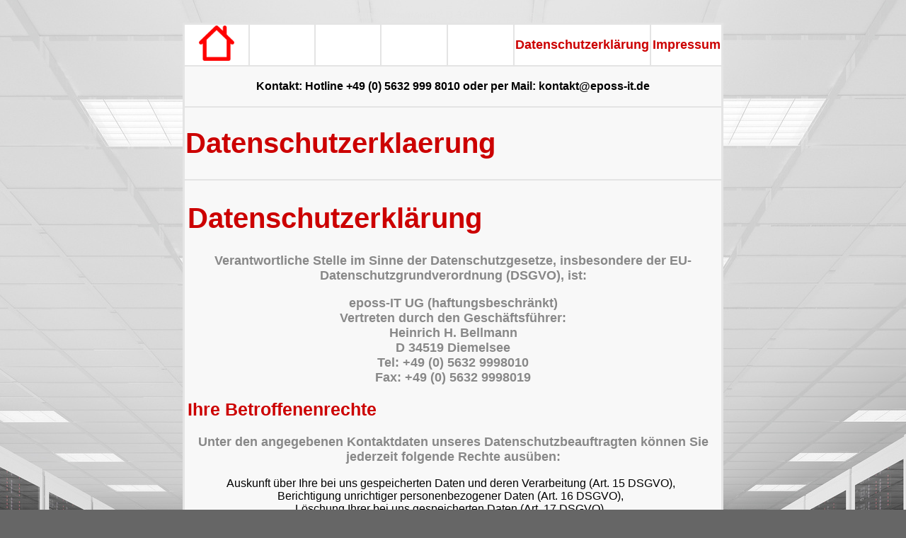

--- FILE ---
content_type: text/html; charset=utf-8
request_url: https://www.eposs-it.de/index.php?page=Datenschutzerklaerung&ort=Harsewinkel
body_size: 11098
content:
<!DOCTYPE html>
<html lang="de">
<head>
<base href="https://www.eposs-it.de/" />
<meta charset="utf-8">
<meta name="Language" content="De">
<meta name="robots" content="index, follow, all">
<title> Datenschutzerklaerung  in Harsewinkel  eposs-it UG IT Lösungen für Ihr Business </title>
<meta name="description" content=" Datenschutzerklaerung  in Harsewinkel von eposs-it UG IT Lösungen für Ihr Business aus Diemelsee +49 (0) 5632 999 8010" >
<meta name="keywords"    content=" Datenschutzerklaerung, Harsewinkel,  it, edv, dienstleistung, kassen, systemhaus, drucken, reperatur, linux, microsoft server,windows xp, windows 7, windows 8,outputmanagement, inputmanagement" >
<!--  Datenschutzerklaerung,  Harsewinkel,  -->

<meta name="viewport" content="width=1040 ,user-scalable=no"><meta name="Author" content="eposs-it UG (haftungsbeschraenkt) Diemelsee Germany" >
<meta name="Publisher" content="eposs-it UG (haftungsbeschraenkt) Diemelsee Germany" >
<meta name="Copyright" content="eposs-it UG (haftungsbeschraenkt) Diemelsee Germany" >
<meta name="Generator" content="eposs-it UG (haftungsbeschraenkt) Diemelsee Germany" >
<meta name="content-language" content="de" >
<meta http-equiv="Content-Type" content="text/html;" >
<meta name="revisit-after" content="7 Days" >

<meta name="copyright" content="eposs-it UG (haftungsbeschraenkt) Diemelsee Germany">
<meta name="web_copy_date" content="" >
<meta name="expires" content="13-09-2028">
<meta name="web_content_type" content="tips">
<meta name="web_author" content="eposs-it UG Redaction">
<meta name="reply-to" content="anmelden_Suchmaschinen.submit@eposs-it.de">
                                
<meta name="author" content="eposs-it UG IT Lösungen für Ihr Business Germany">
<meta name="web_author" content="the eposs-it UG People">
<meta name="reply-to" content="submit@eposs-it.de">
<meta name="resource-type" content="document">
<meta name="classification" content="internet">
<meta name="page topic" content="Dienstleistung">
<meta name="audience" content="Alle">
<meta name="distribution" content="global">
<meta name="rating" content="safe for kids">
<meta name="doc-type" content="public">
<meta name="Identifier-URL" content="https://www.eposs-it.de">
<meta name="subject"        content="Datenschutzerklaerung,  Harsewinkel,  it, edv, dienstleistung" >

<meta name="contactName" content="eposs-it UG">
<meta name="contactOrganization" content="eposs-it UG (haftungsbeschränkt)">
<meta name="contactStreetAddress1" content="">
<meta name="contactZipcode" content="34519">
<meta name="contactCity" content="Diemelsee">
<meta name="contactCountry" content="Germany">
<meta name="contactPhoneNumber" content="+49 5632 9998010">
<meta name="contactFaxNumber" content="+49 5632 9998019">
<meta name="contactNetworkAddress" content="info@eposs-it.de">
<meta name="msapplication-config" content="/browserconfig.xml" />
<meta name="msapplication-square70x70logo" content="https://www.eposs-it.de/web-icons/EPOSS-web-icon-070.png" />
<meta name="msapplication-square150x150logo" content="https://www.eposs-it.de/web-icons/EPOSS-web-icon-150.png" />
<meta name="msapplication-square310x310logo" content="https://www.eposs-it.de/web-icons/EPOSS-web-icon-310.png" />
<link rel="shortcut icon" href="https://www.eposs-it.de/web-icons/EPOSS-web-icon-196.png" sizes="196x196"  />
<link href="https://www.eposs-it.de/web-icons/icon-hires.png" rel="icon" sizes="196x196" />
<link href="https://www.eposs-it.de/web-icons/icon-normal.png" rel="icon" sizes="120x120" />
<link rel="apple-touch-icon" sizes="76x76"   href="https://www.eposs-it.de/web-icons/EPOSS-web-icon-076.png" />                                
<link rel="apple-touch-icon" sizes="120x120" href="https://www.eposs-it.de/web-icons/EPOSS-web-icon-120.png" />                                
<link rel="apple-touch-icon" sizes="150x150" href="https://www.eposs-it.de/web-icons/EPOSS-web-icon-150.png" />                                
<link rel="apple-touch-icon" sizes="180x180" href="https://www.eposs-it.de/web-icons/EPOSS-web-icon-180.png" />                                


<link rel="stylesheet" href="mainstyle.css"       type="text/css" />	
<link rel="sitemap" type="application/xml" title="Sitemap" href="/sitemap.xml">
	</head>
        <body>
	
<table>
<tr> <td                  width="1000" align="center" style="height:1px" colspan="7" class="footer"><font color="e4e4e4">eposs-it UG (haftungsbeschränkt) * D-34519 Diemelsee * Germany &#169; 2018 </font></td></tr>
<tr> <td bgcolor="e4e4e4" width="1000" style="height:50px" colspan="7">
<table><tr>
 <td class="nav"  width=" 143" valign="middle"                        bgcolor="FFFFFF"   align="center"><a href="/index.php?ort=Harsewinkel" ><img src="/images/home-2-512.png" width="50"    alt="home"> </a> </td> 

				
				<td class="nav" width="143" ></td>
				<td class="nav" width="143" ></td>
				<td class="nav" width="143" ></td>
				<td class="nav" width="143" ></td>
				<td class="nav" width="143" ><a href="https://www.eposs-it.de/index.php?page=Datenschutzerklaerung&ort=Harsewinkel">Datenschutzerklärung</a></td>
				<td class="nav" width="143" ><a href="https://www.eposs-it.de/index.php?page=Impressum&ort=Harsewinkel">Impressum</a></td>
				</tr>
<tr>
<td class="header" colspan="7" align="center" style="height:15px" bgcolor="f8f8f8"  ><center><br><b>Kontakt: Hotline +49 (0) 5632 999 8010 oder per Mail: kontakt@eposs-it.de </b><br><br></td></td>
<tr>
<td class="header" colspan="7" align="center" style="height:15px" bgcolor="f8f8f8"  > <h1><b> Datenschutzerklaerung<font color="f8f8f8"> Harsewinkel</b></h1> </td></tr>
<tr>
    <td class="header" colspan="7" bgcolor="f8f8f8"  align="center">
<table> <tr>   <td class="header" width="770" bgcolor="f8f8f8"  align="center">

				<h1>Datenschutzerklärung</h1>
<p>Verantwortliche Stelle im Sinne der Datenschutzgesetze, insbesondere der EU-Datenschutzgrundverordnung (DSGVO), ist:</p>
<p>eposs-IT UG (haftungsbeschränkt)<br>
Vertreten durch den Geschäftsführer:<br> 
Heinrich H. Bellmann<br>
D 34519 Diemelsee <br>
Tel: +49 (0) 5632 9998010<br>
Fax: +49 (0) 5632 9998019<br></p>
<h2>Ihre Betroffenenrechte</h2>
<p>Unter den angegebenen Kontaktdaten unseres Datenschutzbeauftragten können Sie jederzeit folgende Rechte ausüben:</p>
<ul>
<li>Auskunft über Ihre bei uns gespeicherten Daten und deren Verarbeitung (Art. 15 DSGVO),</li>
<li>Berichtigung unrichtiger personenbezogener Daten (Art. 16 DSGVO),</li>
<li>Löschung Ihrer bei uns gespeicherten Daten (Art. 17 DSGVO),</li>
<li>Einschränkung der Datenverarbeitung, sofern wir Ihre Daten aufgrund gesetzlicher Pflichten noch nicht löschen dürfen (Art. 18 DSGVO),</li>
<li>Widerspruch gegen die Verarbeitung Ihrer Daten bei uns (Art. 21 DSGVO) und</li>
<li>Datenübertragbarkeit, sofern Sie in die Datenverarbeitung eingewilligt haben oder einen Vertrag mit uns abgeschlossen haben (Art. 20 DSGVO).</li>
</ul>
<p>Sofern Sie uns eine Einwilligung erteilt haben, können Sie diese jederzeit mit Wirkung für die Zukunft widerrufen.</p>
<p>Sie können sich jederzeit mit einer Beschwerde an eine Aufsichtsbehörde wenden, z. B. an die zuständige Aufsichtsbehörde des Bundeslands Ihres Wohnsitzes oder an die für uns als verantwortliche Stelle zuständige Behörde.</p>
<p>Eine Liste der Aufsichtsbehörden (für den nichtöffentlichen Bereich) mit Anschrift finden Sie unter: <a href="https://www.bfdi.bund.de/DE/Infothek/Anschriften_Links/anschriften_links-node.html" target="_blank" rel="nofollow noopener">https://www.bfdi.bund.de/DE/Infothek/Anschriften_Links/anschriften_links-node.html</a>.</p>
<h2>Erfassung allgemeiner Informationen beim Besuch unserer Website</h2>
<h3>Art und Zweck der Verarbeitung:</h3>
<p>Wenn Sie auf unsere Website zugreifen, d.h., wenn Sie sich nicht registrieren oder anderweitig Informationen übermitteln, werden automatisch Informationen allgemeiner Natur erfasst. Diese Informationen (Server-Logfiles) beinhalten etwa die Art des Webbrowsers, das verwendete Betriebssystem, den Domainnamen Ihres Internet-Service-Providers, Ihre IP-Adresse und ähnliches. </p>
<p>Sie werden insbesondere zu folgenden Zwecken verarbeitet:</p>
<ul>
<li>Sicherstellung eines problemlosen Verbindungsaufbaus der Website,</li>
<li>Sicherstellung einer reibungslosen Nutzung unserer Website,</li>
<li>Auswertung der Systemsicherheit und -stabilität sowie</li>
<li>zu weiteren administrativen Zwecken.</li>
</ul>
<p>Wir verwenden Ihre Daten nicht, um Rückschlüsse auf Ihre Person zu ziehen. Informationen dieser Art werden von uns ggfs. statistisch ausgewertet, um unseren Internetauftritt und die dahinterstehende Technik zu optimieren.</p>
<h3>Rechtsgrundlage:</h3>
<p>Die Verarbeitung erfolgt gemäß Art. 6 Abs. 1 lit. f DSGVO auf Basis unseres berechtigten Interesses an der Verbesserung der Stabilität und Funktionalität unserer Website.</p>
<h3>Empfänger:</h3>
<p>Empfänger der Daten sind ggf. technische Dienstleister, die für den Betrieb und die Wartung unserer Webseite als Auftragsverarbeiter tätig werden.</p>
<h3>Speicherdauer:</h3>
<p>Die Daten werden gelöscht, sobald diese für den Zweck der Erhebung nicht mehr erforderlich sind. Dies ist für die Daten, die der Bereitstellung der Webseite dienen, grundsätzlich der Fall, wenn die jeweilige Sitzung beendet ist.</p>
<h3>Bereitstellung vorgeschrieben oder erforderlich:</h3>
<p>Die Bereitstellung der vorgenannten personenbezogenen Daten ist weder gesetzlich noch vertraglich vorgeschrieben. Ohne die IP-Adresse ist jedoch der Dienst und die Funktionsfähigkeit unserer Website nicht gewährleistet. Zudem können einzelne Dienste und Services nicht verfügbar oder eingeschränkt sein. Aus diesem Grund ist ein Widerspruch ausgeschlossen. </p>
<h2>Verwendung von Google Analytics</h2>
<h3>Art und Zweck der Verarbeitung:</h3>
<p>Diese Website benutzt Google Analytics, einen Webanalysedienst der Google LLC, 1600 Amphitheatre Parkway, Mountain View, CA 94043 USA (nachfolgend: „Google“). Google Analytics verwendet sog. „Cookies“, also Textdateien, die auf Ihrem Computer gespeichert werden und die eine Analyse der Benutzung der Webseite durch Sie ermöglichen. Die durch das Cookie erzeugten Informationen über Ihre Benutzung dieser Webseite werden in der Regel an einen Server von Google in den USA übertragen und dort gespeichert. Aufgrund der Aktivierung der IP-Anonymisierung auf diesen Webseiten, wird Ihre IP-Adresse von Google jedoch innerhalb von Mitgliedstaaten der Europäischen Union oder in anderen Vertragsstaaten des Abkommens über den Europäischen Wirtschaftsraum zuvor gekürzt. Nur in Ausnahmefällen wird die volle IP-Adresse an einen Server von Google in den USA übertragen und dort gekürzt. Im Auftrag des Betreibers dieser Website wird Google diese Informationen benutzen, um Ihre Nutzung der Webseite auszuwerten, um Reports über die Webseitenaktivitäten zusammenzustellen und um weitere mit der Websitenutzung und der Internetnutzung verbundene Dienstleistungen gegenüber dem Webseitenbetreiber zu erbringen. Die im Rahmen von Google Analytics von Ihrem Browser übermittelte IP-Adresse wird nicht mit anderen Daten von Google zusammengeführt.</p>
<p>Die Zwecke der Datenverarbeitung liegen in der Auswertung der Nutzung der Website und in der Zusammenstellung von Reports über Aktivitäten auf der Website. Auf Grundlage der Nutzung der Website und des Internets sollen dann weitere verbundene Dienstleistungen erbracht werden.</p>
<h3>Rechtsgrundlage:</h3>
<p>Die Verarbeitung der Daten erfolgt auf Grundlage einer Einwilligung des Nutzers (Art. 6 Abs. 1 lit. a DSGVO).</p>
<h3>Empfänger:</h3>
<p>Empfänger der Daten ist Google als Auftragsverarbeiter. Hierfür haben wir mit Google den entsprechenden Auftragsverarbeitungsvertrag abgeschlossen.</p>
<h3>Speicherdauer:</h3>
<p>Die Löschung der Daten erfolgt, sobald diese für unsere Aufzeichnungszwecke nicht mehr erforderlich sind.</p>
<h3>Drittlandtransfer:</h3>
<p>Google verarbeitet Ihre Daten in den USA und hat sich dem EU_US Privacy Shield unterworfen <a href="https://www.privacyshield.gov/EU-US-Framework">https://www.privacyshield.gov/EU-US-Framework</a>. </p>
<h3>Bereitstellung vorgeschrieben oder erforderlich:</h3>
<p>Die Bereitstellung Ihrer personenbezogenen Daten erfolgt freiwillig, allein auf Basis Ihrer Einwilligung. Sofern Sie den Zugriff unterbinden, kann es hierdurch zu Funktionseinschränkungen auf der Website kommen.</p>
<h3>Widerruf der Einwilligung:</h3>
<p>Sie können die Speicherung der Cookies durch eine entsprechende Einstellung Ihrer Browser-Software verhindern; wir weisen Sie jedoch darauf hin, dass Sie in diesem Fall gegebenenfalls nicht sämtliche Funktionen dieser Website vollumfänglich werden nutzen können. Sie können darüber hinaus die Erfassung der durch das Cookie erzeugten und auf Ihre Nutzung der Webseite bezogenen Daten (inkl. Ihrer IP-Adresse) an Google sowie die Verarbeitung dieser Daten durch Google verhindern, indem sie das unter dem folgenden Link verfügbare Browser-Plugin herunterladen und installieren: <a href="http://tools.google.com/dlpage/gaoptout?hl=de">Browser Add On zur Deaktivierung von Google Analytics</a>.</p>
<p>Zusätzlich oder als Alternative zum Browser-Add-On können Sie das Tracking durch Google Analytics auf unseren Seiten unterbinden, indem Sie <a title="Google Analytics Opt-Out-Cookie setzen" onClick="gaOptout();alert('Google Analytics wurde deaktiviert');" href="#">diesen Link anklicken</a>. Dabei wird ein Opt-out-Cookie auf Ihrem Gerät installiert. Damit wird die Erfassung durch Google Analytics für diese Website und für diesen Browser zukünftig verhindert, so lange das Cookie in Ihrem Browser installiert bleibt.</p>
<h3>Profiling:</h3>
<p>Mit Hilfe des Tracking-Tools Google Analytics kann das Verhalten der Besucher der Webseite bewertet und die Interessen analysiert werden. Hierzu erstellen wir ein pseudonymes Nutzerprofil.</p>
<h2>Änderung unserer Datenschutzbestimmungen</h2>
<p>Wir behalten uns vor, diese Datenschutzerklärung anzupassen, damit sie stets den aktuellen rechtlichen Anforderungen entspricht oder um Änderungen unserer Leistungen in der Datenschutzerklärung umzusetzen, z.B. bei der Einführung neuer Services. Für Ihren erneuten Besuch gilt dann die neue Datenschutzerklärung.</p>
<h2>Fragen an den Datenschutzbeauftragten</h2>
<p>Wenn Sie Fragen zum Datenschutz haben, schreiben Sie uns bitte eine E-Mail oder wenden Sie sich direkt an die für den Datenschutz verantwortliche Person in unserer Organisation:</p>
<p><em>Die Datenschutzerklärung wurde mit dem </em><em><a href="https://www.activemind.de/datenschutz/datenschutzhinweis-generator/" target="_blank" rel="noopener">Datenschutzerklärungs-Generator der activeMind AG erstellt</a> (Version 2018-09-24).</em></p>
<a href="https://www.eposs-it.de/index.php?ort=Warendorf"> Homepage für Warendorf</a><br><a href="https://www.eposs-it.de/index.php?page=IT-Leistungen&ort=Warendorf"> IT-Dienstleistung Warendorf</a><br><a href="https://www.eposs-it.de/index.php?page=Dienstleistung&ort=Warendorf#Firewall"> Firewall Systeme Warendorf</a><br><a href="https://www.eposs-it.de/index.php?page=Netzwerktechnik&ort=Warendorf"> Netzwerktechnik Warendorf</a><br><a href="https://www.eposs-it.de/index.php?page=Netzwerktechnik&ort=Warendorf#Installation"> Installation Netzwerk Rechner PC Server Warendorf</a><br><a href="https://www.eposs-it.de/index.php?page=Virtualisierung&ort=Warendorf"> Virtualisierung Warendorf</a><br><a href="https://www.eposs-it.de/index.php?page=IT-Dienstleitungen&ort=Warendorf#Iseries"> Dienstleistung rund um die IBM ISeries Warendorf</a><br><a href="https://www.eposs-it.de/index.php?page=Datenschutz&ort=Warendorf"> Datenschutz Warendorf</a><br><a href="https://www.eposs-it.de/index.php?page=IT-Dienstleitungen&ort=Warendorf#Windows-Server"> Windows Server Einrichtung Administration Wartung Warendorf</a><br><a href="https://www.eposs-it.de/index.php?page=Cloud&ort=Warendorf"> Cloud Lösungen Warendorf</a><br><a href="https://www.eposs-it.de/index.php?page=PrinterGate&ort=Warendorf#DMS"> Profil und Umsetzung DMS Warendorf</a><br><a href="https://www.eposs-it.de/index.php?page=Support&ort=Warendorf"> Support Warendorf</a><br><br><a href="https://www.eposs-it.de/index.php?page=IT-Dienstleitungen&ort=Warendorf#Linux"> Betreuung von Linux Webservern Wartung und Administration Warendorf</a><br><a href="https://www.eposs-it.de/index.php?page=PrinterGate&ort=Warendorf"> PrinterGate Warendorf</a><br><a href="https://www.eposs-it.de/index.php?page=IT-Dienstleitungen&ort=Warendorf#SotialMedia"> Profil rund um Sotial Media Warendorf</a><br><a href="https://www.eposs-it.de/index.php?ort=Harsewinkel"> Homepage für Harsewinkel</a><br><a href="https://www.eposs-it.de/index.php?page=IT-Leistungen&ort=Harsewinkel"> IT-Dienstleistung Harsewinkel</a><br><a href="https://www.eposs-it.de/index.php?page=Dienstleistung&ort=Harsewinkel#Firewall"> Firewall Systeme Harsewinkel</a><br><a href="https://www.eposs-it.de/index.php?page=Netzwerktechnik&ort=Harsewinkel"> Netzwerktechnik Harsewinkel</a><br><a href="https://www.eposs-it.de/index.php?page=Netzwerktechnik&ort=Harsewinkel#Installation"> Installation Netzwerk Rechner PC Server Harsewinkel</a><br><a href="https://www.eposs-it.de/index.php?page=Virtualisierung&ort=Harsewinkel"> Virtualisierung Harsewinkel</a><br><a href="https://www.eposs-it.de/index.php?page=IT-Dienstleitungen&ort=Harsewinkel#Iseries"> Dienstleistung rund um die IBM ISeries Harsewinkel</a><br><a href="https://www.eposs-it.de/index.php?page=Datenschutz&ort=Harsewinkel"> Datenschutz Harsewinkel</a><br><a href="https://www.eposs-it.de/index.php?page=IT-Dienstleitungen&ort=Harsewinkel#Windows-Server"> Windows Server Einrichtung Administration Wartung Harsewinkel</a><br><a href="https://www.eposs-it.de/index.php?page=Cloud&ort=Harsewinkel"> Cloud Lösungen Harsewinkel</a><br><a href="https://www.eposs-it.de/index.php?page=PrinterGate&ort=Harsewinkel#DMS"> Profil und Umsetzung DMS Harsewinkel</a><br><a href="https://www.eposs-it.de/index.php?page=Support&ort=Harsewinkel"> Support Harsewinkel</a><br><br><a href="https://www.eposs-it.de/index.php?page=IT-Dienstleitungen&ort=Harsewinkel#Linux"> Betreuung von Linux Webservern Wartung und Administration Harsewinkel</a><br><a href="https://www.eposs-it.de/index.php?page=PrinterGate&ort=Harsewinkel"> PrinterGate Harsewinkel</a><br><a href="https://www.eposs-it.de/index.php?page=IT-Dienstleitungen&ort=Harsewinkel#SotialMedia"> Profil rund um Sotial Media Harsewinkel</a><br><a href="https://www.eposs-it.de/index.php?ort=Ahlen"> Homepage für Ahlen</a><br><a href="https://www.eposs-it.de/index.php?page=IT-Leistungen&ort=Ahlen"> IT-Dienstleistung Ahlen</a><br><a href="https://www.eposs-it.de/index.php?page=Dienstleistung&ort=Ahlen#Firewall"> Firewall Systeme Ahlen</a><br><a href="https://www.eposs-it.de/index.php?page=Netzwerktechnik&ort=Ahlen"> Netzwerktechnik Ahlen</a><br><a href="https://www.eposs-it.de/index.php?page=Netzwerktechnik&ort=Ahlen#Installation"> Installation Netzwerk Rechner PC Server Ahlen</a><br><a href="https://www.eposs-it.de/index.php?page=Virtualisierung&ort=Ahlen"> Virtualisierung Ahlen</a><br><a href="https://www.eposs-it.de/index.php?page=IT-Dienstleitungen&ort=Ahlen#Iseries"> Dienstleistung rund um die IBM ISeries Ahlen</a><br><a href="https://www.eposs-it.de/index.php?page=Datenschutz&ort=Ahlen"> Datenschutz Ahlen</a><br><a href="https://www.eposs-it.de/index.php?page=IT-Dienstleitungen&ort=Ahlen#Windows-Server"> Windows Server Einrichtung Administration Wartung Ahlen</a><br><a href="https://www.eposs-it.de/index.php?page=Cloud&ort=Ahlen"> Cloud Lösungen Ahlen</a><br><a href="https://www.eposs-it.de/index.php?page=PrinterGate&ort=Ahlen#DMS"> Profil und Umsetzung DMS Ahlen</a><br><a href="https://www.eposs-it.de/index.php?page=Support&ort=Ahlen"> Support Ahlen</a><br><br><a href="https://www.eposs-it.de/index.php?page=IT-Dienstleitungen&ort=Ahlen#Linux"> Betreuung von Linux Webservern Wartung und Administration Ahlen</a><br><a href="https://www.eposs-it.de/index.php?page=PrinterGate&ort=Ahlen"> PrinterGate Ahlen</a><br><a href="https://www.eposs-it.de/index.php?page=IT-Dienstleitungen&ort=Ahlen#SotialMedia"> Profil rund um Sotial Media Ahlen</a><br><a href="https://www.eposs-it.de/index.php?ort=Münster"> Homepage für Münster</a><br><a href="https://www.eposs-it.de/index.php?page=IT-Leistungen&ort=Münster"> IT-Dienstleistung Münster</a><br><a href="https://www.eposs-it.de/index.php?page=Dienstleistung&ort=Münster#Firewall"> Firewall Systeme Münster</a><br><a href="https://www.eposs-it.de/index.php?page=Netzwerktechnik&ort=Münster"> Netzwerktechnik Münster</a><br><a href="https://www.eposs-it.de/index.php?page=Netzwerktechnik&ort=Münster#Installation"> Installation Netzwerk Rechner PC Server Münster</a><br><a href="https://www.eposs-it.de/index.php?page=Virtualisierung&ort=Münster"> Virtualisierung Münster</a><br><a href="https://www.eposs-it.de/index.php?page=IT-Dienstleitungen&ort=Münster#Iseries"> Dienstleistung rund um die IBM ISeries Münster</a><br><a href="https://www.eposs-it.de/index.php?page=Datenschutz&ort=Münster"> Datenschutz Münster</a><br><a href="https://www.eposs-it.de/index.php?page=IT-Dienstleitungen&ort=Münster#Windows-Server"> Windows Server Einrichtung Administration Wartung Münster</a><br><a href="https://www.eposs-it.de/index.php?page=Cloud&ort=Münster"> Cloud Lösungen Münster</a><br><a href="https://www.eposs-it.de/index.php?page=PrinterGate&ort=Münster#DMS"> Profil und Umsetzung DMS Münster</a><br><a href="https://www.eposs-it.de/index.php?page=Support&ort=Münster"> Support Münster</a><br><br><a href="https://www.eposs-it.de/index.php?page=IT-Dienstleitungen&ort=Münster#Linux"> Betreuung von Linux Webservern Wartung und Administration Münster</a><br><a href="https://www.eposs-it.de/index.php?page=PrinterGate&ort=Münster"> PrinterGate Münster</a><br><a href="https://www.eposs-it.de/index.php?page=IT-Dienstleitungen&ort=Münster#SotialMedia"> Profil rund um Sotial Media Münster</a><br><a href="https://www.eposs-it.de/index.php?ort=Bielefeld"> Homepage für Bielefeld</a><br><a href="https://www.eposs-it.de/index.php?page=IT-Leistungen&ort=Bielefeld"> IT-Dienstleistung Bielefeld</a><br><a href="https://www.eposs-it.de/index.php?page=Dienstleistung&ort=Bielefeld#Firewall"> Firewall Systeme Bielefeld</a><br><a href="https://www.eposs-it.de/index.php?page=Netzwerktechnik&ort=Bielefeld"> Netzwerktechnik Bielefeld</a><br><a href="https://www.eposs-it.de/index.php?page=Netzwerktechnik&ort=Bielefeld#Installation"> Installation Netzwerk Rechner PC Server Bielefeld</a><br><a href="https://www.eposs-it.de/index.php?page=Virtualisierung&ort=Bielefeld"> Virtualisierung Bielefeld</a><br><a href="https://www.eposs-it.de/index.php?page=IT-Dienstleitungen&ort=Bielefeld#Iseries"> Dienstleistung rund um die IBM ISeries Bielefeld</a><br><a href="https://www.eposs-it.de/index.php?page=Datenschutz&ort=Bielefeld"> Datenschutz Bielefeld</a><br><a href="https://www.eposs-it.de/index.php?page=IT-Dienstleitungen&ort=Bielefeld#Windows-Server"> Windows Server Einrichtung Administration Wartung Bielefeld</a><br><a href="https://www.eposs-it.de/index.php?page=Cloud&ort=Bielefeld"> Cloud Lösungen Bielefeld</a><br><a href="https://www.eposs-it.de/index.php?page=PrinterGate&ort=Bielefeld#DMS"> Profil und Umsetzung DMS Bielefeld</a><br><a href="https://www.eposs-it.de/index.php?page=Support&ort=Bielefeld"> Support Bielefeld</a><br><br><a href="https://www.eposs-it.de/index.php?page=IT-Dienstleitungen&ort=Bielefeld#Linux"> Betreuung von Linux Webservern Wartung und Administration Bielefeld</a><br><a href="https://www.eposs-it.de/index.php?page=PrinterGate&ort=Bielefeld"> PrinterGate Bielefeld</a><br><a href="https://www.eposs-it.de/index.php?page=IT-Dienstleitungen&ort=Bielefeld#SotialMedia"> Profil rund um Sotial Media Bielefeld</a><br><a href="https://www.eposs-it.de/index.php?ort=Beelen"> Homepage für Beelen</a><br><a href="https://www.eposs-it.de/index.php?page=IT-Leistungen&ort=Beelen"> IT-Dienstleistung Beelen</a><br><a href="https://www.eposs-it.de/index.php?page=Dienstleistung&ort=Beelen#Firewall"> Firewall Systeme Beelen</a><br><a href="https://www.eposs-it.de/index.php?page=Netzwerktechnik&ort=Beelen"> Netzwerktechnik Beelen</a><br><a href="https://www.eposs-it.de/index.php?page=Netzwerktechnik&ort=Beelen#Installation"> Installation Netzwerk Rechner PC Server Beelen</a><br><a href="https://www.eposs-it.de/index.php?page=Virtualisierung&ort=Beelen"> Virtualisierung Beelen</a><br><a href="https://www.eposs-it.de/index.php?page=IT-Dienstleitungen&ort=Beelen#Iseries"> Dienstleistung rund um die IBM ISeries Beelen</a><br><a href="https://www.eposs-it.de/index.php?page=Datenschutz&ort=Beelen"> Datenschutz Beelen</a><br><a href="https://www.eposs-it.de/index.php?page=IT-Dienstleitungen&ort=Beelen#Windows-Server"> Windows Server Einrichtung Administration Wartung Beelen</a><br><a href="https://www.eposs-it.de/index.php?page=Cloud&ort=Beelen"> Cloud Lösungen Beelen</a><br><a href="https://www.eposs-it.de/index.php?page=PrinterGate&ort=Beelen#DMS"> Profil und Umsetzung DMS Beelen</a><br><a href="https://www.eposs-it.de/index.php?page=Support&ort=Beelen"> Support Beelen</a><br><br><a href="https://www.eposs-it.de/index.php?page=IT-Dienstleitungen&ort=Beelen#Linux"> Betreuung von Linux Webservern Wartung und Administration Beelen</a><br><a href="https://www.eposs-it.de/index.php?page=PrinterGate&ort=Beelen"> PrinterGate Beelen</a><br><a href="https://www.eposs-it.de/index.php?page=IT-Dienstleitungen&ort=Beelen#SotialMedia"> Profil rund um Sotial Media Beelen</a><br><a href="https://www.eposs-it.de/index.php?ort=Clarholz"> Homepage für Clarholz</a><br><a href="https://www.eposs-it.de/index.php?page=IT-Leistungen&ort=Clarholz"> IT-Dienstleistung Clarholz</a><br><a href="https://www.eposs-it.de/index.php?page=Dienstleistung&ort=Clarholz#Firewall"> Firewall Systeme Clarholz</a><br><a href="https://www.eposs-it.de/index.php?page=Netzwerktechnik&ort=Clarholz"> Netzwerktechnik Clarholz</a><br><a href="https://www.eposs-it.de/index.php?page=Netzwerktechnik&ort=Clarholz#Installation"> Installation Netzwerk Rechner PC Server Clarholz</a><br><a href="https://www.eposs-it.de/index.php?page=Virtualisierung&ort=Clarholz"> Virtualisierung Clarholz</a><br><a href="https://www.eposs-it.de/index.php?page=IT-Dienstleitungen&ort=Clarholz#Iseries"> Dienstleistung rund um die IBM ISeries Clarholz</a><br><a href="https://www.eposs-it.de/index.php?page=Datenschutz&ort=Clarholz"> Datenschutz Clarholz</a><br><a href="https://www.eposs-it.de/index.php?page=IT-Dienstleitungen&ort=Clarholz#Windows-Server"> Windows Server Einrichtung Administration Wartung Clarholz</a><br><a href="https://www.eposs-it.de/index.php?page=Cloud&ort=Clarholz"> Cloud Lösungen Clarholz</a><br><a href="https://www.eposs-it.de/index.php?page=PrinterGate&ort=Clarholz#DMS"> Profil und Umsetzung DMS Clarholz</a><br><a href="https://www.eposs-it.de/index.php?page=Support&ort=Clarholz"> Support Clarholz</a><br><br><a href="https://www.eposs-it.de/index.php?page=IT-Dienstleitungen&ort=Clarholz#Linux"> Betreuung von Linux Webservern Wartung und Administration Clarholz</a><br><a href="https://www.eposs-it.de/index.php?page=PrinterGate&ort=Clarholz"> PrinterGate Clarholz</a><br><a href="https://www.eposs-it.de/index.php?page=IT-Dienstleitungen&ort=Clarholz#SotialMedia"> Profil rund um Sotial Media Clarholz</a><br><a href="https://www.eposs-it.de/index.php?ort=Herzebrock"> Homepage für Herzebrock</a><br><a href="https://www.eposs-it.de/index.php?page=IT-Leistungen&ort=Herzebrock"> IT-Dienstleistung Herzebrock</a><br><a href="https://www.eposs-it.de/index.php?page=Dienstleistung&ort=Herzebrock#Firewall"> Firewall Systeme Herzebrock</a><br><a href="https://www.eposs-it.de/index.php?page=Netzwerktechnik&ort=Herzebrock"> Netzwerktechnik Herzebrock</a><br><a href="https://www.eposs-it.de/index.php?page=Netzwerktechnik&ort=Herzebrock#Installation"> Installation Netzwerk Rechner PC Server Herzebrock</a><br><a href="https://www.eposs-it.de/index.php?page=Virtualisierung&ort=Herzebrock"> Virtualisierung Herzebrock</a><br><a href="https://www.eposs-it.de/index.php?page=IT-Dienstleitungen&ort=Herzebrock#Iseries"> Dienstleistung rund um die IBM ISeries Herzebrock</a><br><a href="https://www.eposs-it.de/index.php?page=Datenschutz&ort=Herzebrock"> Datenschutz Herzebrock</a><br><a href="https://www.eposs-it.de/index.php?page=IT-Dienstleitungen&ort=Herzebrock#Windows-Server"> Windows Server Einrichtung Administration Wartung Herzebrock</a><br><a href="https://www.eposs-it.de/index.php?page=Cloud&ort=Herzebrock"> Cloud Lösungen Herzebrock</a><br><a href="https://www.eposs-it.de/index.php?page=PrinterGate&ort=Herzebrock#DMS"> Profil und Umsetzung DMS Herzebrock</a><br><a href="https://www.eposs-it.de/index.php?page=Support&ort=Herzebrock"> Support Herzebrock</a><br><br><a href="https://www.eposs-it.de/index.php?page=IT-Dienstleitungen&ort=Herzebrock#Linux"> Betreuung von Linux Webservern Wartung und Administration Herzebrock</a><br><a href="https://www.eposs-it.de/index.php?page=PrinterGate&ort=Herzebrock"> PrinterGate Herzebrock</a><br><a href="https://www.eposs-it.de/index.php?page=IT-Dienstleitungen&ort=Herzebrock#SotialMedia"> Profil rund um Sotial Media Herzebrock</a><br><a href="https://www.eposs-it.de/index.php?ort=Herzebrock-Clarholz"> Homepage für Herzebrock-Clarholz</a><br><a href="https://www.eposs-it.de/index.php?page=IT-Leistungen&ort=Herzebrock-Clarholz"> IT-Dienstleistung Herzebrock-Clarholz</a><br><a href="https://www.eposs-it.de/index.php?page=Dienstleistung&ort=Herzebrock-Clarholz#Firewall"> Firewall Systeme Herzebrock-Clarholz</a><br><a href="https://www.eposs-it.de/index.php?page=Netzwerktechnik&ort=Herzebrock-Clarholz"> Netzwerktechnik Herzebrock-Clarholz</a><br><a href="https://www.eposs-it.de/index.php?page=Netzwerktechnik&ort=Herzebrock-Clarholz#Installation"> Installation Netzwerk Rechner PC Server Herzebrock-Clarholz</a><br><a href="https://www.eposs-it.de/index.php?page=Virtualisierung&ort=Herzebrock-Clarholz"> Virtualisierung Herzebrock-Clarholz</a><br><a href="https://www.eposs-it.de/index.php?page=IT-Dienstleitungen&ort=Herzebrock-Clarholz#Iseries"> Dienstleistung rund um die IBM ISeries Herzebrock-Clarholz</a><br><a href="https://www.eposs-it.de/index.php?page=Datenschutz&ort=Herzebrock-Clarholz"> Datenschutz Herzebrock-Clarholz</a><br><a href="https://www.eposs-it.de/index.php?page=IT-Dienstleitungen&ort=Herzebrock-Clarholz#Windows-Server"> Windows Server Einrichtung Administration Wartung Herzebrock-Clarholz</a><br><a href="https://www.eposs-it.de/index.php?page=Cloud&ort=Herzebrock-Clarholz"> Cloud Lösungen Herzebrock-Clarholz</a><br><a href="https://www.eposs-it.de/index.php?page=PrinterGate&ort=Herzebrock-Clarholz#DMS"> Profil und Umsetzung DMS Herzebrock-Clarholz</a><br><a href="https://www.eposs-it.de/index.php?page=Support&ort=Herzebrock-Clarholz"> Support Herzebrock-Clarholz</a><br><br><a href="https://www.eposs-it.de/index.php?page=IT-Dienstleitungen&ort=Herzebrock-Clarholz#Linux"> Betreuung von Linux Webservern Wartung und Administration Herzebrock-Clarholz</a><br><a href="https://www.eposs-it.de/index.php?page=PrinterGate&ort=Herzebrock-Clarholz"> PrinterGate Herzebrock-Clarholz</a><br><a href="https://www.eposs-it.de/index.php?page=IT-Dienstleitungen&ort=Herzebrock-Clarholz#SotialMedia"> Profil rund um Sotial Media Herzebrock-Clarholz</a><br><a href="https://www.eposs-it.de/index.php?ort=Greffen"> Homepage für Greffen</a><br><a href="https://www.eposs-it.de/index.php?page=IT-Leistungen&ort=Greffen"> IT-Dienstleistung Greffen</a><br><a href="https://www.eposs-it.de/index.php?page=Dienstleistung&ort=Greffen#Firewall"> Firewall Systeme Greffen</a><br><a href="https://www.eposs-it.de/index.php?page=Netzwerktechnik&ort=Greffen"> Netzwerktechnik Greffen</a><br><a href="https://www.eposs-it.de/index.php?page=Netzwerktechnik&ort=Greffen#Installation"> Installation Netzwerk Rechner PC Server Greffen</a><br><a href="https://www.eposs-it.de/index.php?page=Virtualisierung&ort=Greffen"> Virtualisierung Greffen</a><br><a href="https://www.eposs-it.de/index.php?page=IT-Dienstleitungen&ort=Greffen#Iseries"> Dienstleistung rund um die IBM ISeries Greffen</a><br><a href="https://www.eposs-it.de/index.php?page=Datenschutz&ort=Greffen"> Datenschutz Greffen</a><br><a href="https://www.eposs-it.de/index.php?page=IT-Dienstleitungen&ort=Greffen#Windows-Server"> Windows Server Einrichtung Administration Wartung Greffen</a><br><a href="https://www.eposs-it.de/index.php?page=Cloud&ort=Greffen"> Cloud Lösungen Greffen</a><br><a href="https://www.eposs-it.de/index.php?page=PrinterGate&ort=Greffen#DMS"> Profil und Umsetzung DMS Greffen</a><br><a href="https://www.eposs-it.de/index.php?page=Support&ort=Greffen"> Support Greffen</a><br><br><a href="https://www.eposs-it.de/index.php?page=IT-Dienstleitungen&ort=Greffen#Linux"> Betreuung von Linux Webservern Wartung und Administration Greffen</a><br><a href="https://www.eposs-it.de/index.php?page=PrinterGate&ort=Greffen"> PrinterGate Greffen</a><br><a href="https://www.eposs-it.de/index.php?page=IT-Dienstleitungen&ort=Greffen#SotialMedia"> Profil rund um Sotial Media Greffen</a><br><a href="https://www.eposs-it.de/index.php?ort=Marienfeld"> Homepage für Marienfeld</a><br><a href="https://www.eposs-it.de/index.php?page=IT-Leistungen&ort=Marienfeld"> IT-Dienstleistung Marienfeld</a><br><a href="https://www.eposs-it.de/index.php?page=Dienstleistung&ort=Marienfeld#Firewall"> Firewall Systeme Marienfeld</a><br><a href="https://www.eposs-it.de/index.php?page=Netzwerktechnik&ort=Marienfeld"> Netzwerktechnik Marienfeld</a><br><a href="https://www.eposs-it.de/index.php?page=Netzwerktechnik&ort=Marienfeld#Installation"> Installation Netzwerk Rechner PC Server Marienfeld</a><br><a href="https://www.eposs-it.de/index.php?page=Virtualisierung&ort=Marienfeld"> Virtualisierung Marienfeld</a><br><a href="https://www.eposs-it.de/index.php?page=IT-Dienstleitungen&ort=Marienfeld#Iseries"> Dienstleistung rund um die IBM ISeries Marienfeld</a><br><a href="https://www.eposs-it.de/index.php?page=Datenschutz&ort=Marienfeld"> Datenschutz Marienfeld</a><br><a href="https://www.eposs-it.de/index.php?page=IT-Dienstleitungen&ort=Marienfeld#Windows-Server"> Windows Server Einrichtung Administration Wartung Marienfeld</a><br><a href="https://www.eposs-it.de/index.php?page=Cloud&ort=Marienfeld"> Cloud Lösungen Marienfeld</a><br><a href="https://www.eposs-it.de/index.php?page=PrinterGate&ort=Marienfeld#DMS"> Profil und Umsetzung DMS Marienfeld</a><br><a href="https://www.eposs-it.de/index.php?page=Support&ort=Marienfeld"> Support Marienfeld</a><br><br><a href="https://www.eposs-it.de/index.php?page=IT-Dienstleitungen&ort=Marienfeld#Linux"> Betreuung von Linux Webservern Wartung und Administration Marienfeld</a><br><a href="https://www.eposs-it.de/index.php?page=PrinterGate&ort=Marienfeld"> PrinterGate Marienfeld</a><br><a href="https://www.eposs-it.de/index.php?page=IT-Dienstleitungen&ort=Marienfeld#SotialMedia"> Profil rund um Sotial Media Marienfeld</a><br><a href="https://www.eposs-it.de/index.php?ort=Möhler"> Homepage für Möhler</a><br><a href="https://www.eposs-it.de/index.php?page=IT-Leistungen&ort=Möhler"> IT-Dienstleistung Möhler</a><br><a href="https://www.eposs-it.de/index.php?page=Dienstleistung&ort=Möhler#Firewall"> Firewall Systeme Möhler</a><br><a href="https://www.eposs-it.de/index.php?page=Netzwerktechnik&ort=Möhler"> Netzwerktechnik Möhler</a><br><a href="https://www.eposs-it.de/index.php?page=Netzwerktechnik&ort=Möhler#Installation"> Installation Netzwerk Rechner PC Server Möhler</a><br><a href="https://www.eposs-it.de/index.php?page=Virtualisierung&ort=Möhler"> Virtualisierung Möhler</a><br><a href="https://www.eposs-it.de/index.php?page=IT-Dienstleitungen&ort=Möhler#Iseries"> Dienstleistung rund um die IBM ISeries Möhler</a><br><a href="https://www.eposs-it.de/index.php?page=Datenschutz&ort=Möhler"> Datenschutz Möhler</a><br><a href="https://www.eposs-it.de/index.php?page=IT-Dienstleitungen&ort=Möhler#Windows-Server"> Windows Server Einrichtung Administration Wartung Möhler</a><br><a href="https://www.eposs-it.de/index.php?page=Cloud&ort=Möhler"> Cloud Lösungen Möhler</a><br><a href="https://www.eposs-it.de/index.php?page=PrinterGate&ort=Möhler#DMS"> Profil und Umsetzung DMS Möhler</a><br><a href="https://www.eposs-it.de/index.php?page=Support&ort=Möhler"> Support Möhler</a><br><br><a href="https://www.eposs-it.de/index.php?page=IT-Dienstleitungen&ort=Möhler#Linux"> Betreuung von Linux Webservern Wartung und Administration Möhler</a><br><a href="https://www.eposs-it.de/index.php?page=PrinterGate&ort=Möhler"> PrinterGate Möhler</a><br><a href="https://www.eposs-it.de/index.php?page=IT-Dienstleitungen&ort=Möhler#SotialMedia"> Profil rund um Sotial Media Möhler</a><br><a href="https://www.eposs-it.de/index.php?ort=Oelde"> Homepage für Oelde</a><br><a href="https://www.eposs-it.de/index.php?page=IT-Leistungen&ort=Oelde"> IT-Dienstleistung Oelde</a><br><a href="https://www.eposs-it.de/index.php?page=Dienstleistung&ort=Oelde#Firewall"> Firewall Systeme Oelde</a><br><a href="https://www.eposs-it.de/index.php?page=Netzwerktechnik&ort=Oelde"> Netzwerktechnik Oelde</a><br><a href="https://www.eposs-it.de/index.php?page=Netzwerktechnik&ort=Oelde#Installation"> Installation Netzwerk Rechner PC Server Oelde</a><br><a href="https://www.eposs-it.de/index.php?page=Virtualisierung&ort=Oelde"> Virtualisierung Oelde</a><br><a href="https://www.eposs-it.de/index.php?page=IT-Dienstleitungen&ort=Oelde#Iseries"> Dienstleistung rund um die IBM ISeries Oelde</a><br><a href="https://www.eposs-it.de/index.php?page=Datenschutz&ort=Oelde"> Datenschutz Oelde</a><br><a href="https://www.eposs-it.de/index.php?page=IT-Dienstleitungen&ort=Oelde#Windows-Server"> Windows Server Einrichtung Administration Wartung Oelde</a><br><a href="https://www.eposs-it.de/index.php?page=Cloud&ort=Oelde"> Cloud Lösungen Oelde</a><br><a href="https://www.eposs-it.de/index.php?page=PrinterGate&ort=Oelde#DMS"> Profil und Umsetzung DMS Oelde</a><br><a href="https://www.eposs-it.de/index.php?page=Support&ort=Oelde"> Support Oelde</a><br><br><a href="https://www.eposs-it.de/index.php?page=IT-Dienstleitungen&ort=Oelde#Linux"> Betreuung von Linux Webservern Wartung und Administration Oelde</a><br><a href="https://www.eposs-it.de/index.php?page=PrinterGate&ort=Oelde"> PrinterGate Oelde</a><br><a href="https://www.eposs-it.de/index.php?page=IT-Dienstleitungen&ort=Oelde#SotialMedia"> Profil rund um Sotial Media Oelde</a><br><a href="https://www.eposs-it.de/index.php?ort=Lette"> Homepage für Lette</a><br><a href="https://www.eposs-it.de/index.php?page=IT-Leistungen&ort=Lette"> IT-Dienstleistung Lette</a><br><a href="https://www.eposs-it.de/index.php?page=Dienstleistung&ort=Lette#Firewall"> Firewall Systeme Lette</a><br><a href="https://www.eposs-it.de/index.php?page=Netzwerktechnik&ort=Lette"> Netzwerktechnik Lette</a><br><a href="https://www.eposs-it.de/index.php?page=Netzwerktechnik&ort=Lette#Installation"> Installation Netzwerk Rechner PC Server Lette</a><br><a href="https://www.eposs-it.de/index.php?page=Virtualisierung&ort=Lette"> Virtualisierung Lette</a><br><a href="https://www.eposs-it.de/index.php?page=IT-Dienstleitungen&ort=Lette#Iseries"> Dienstleistung rund um die IBM ISeries Lette</a><br><a href="https://www.eposs-it.de/index.php?page=Datenschutz&ort=Lette"> Datenschutz Lette</a><br><a href="https://www.eposs-it.de/index.php?page=IT-Dienstleitungen&ort=Lette#Windows-Server"> Windows Server Einrichtung Administration Wartung Lette</a><br><a href="https://www.eposs-it.de/index.php?page=Cloud&ort=Lette"> Cloud Lösungen Lette</a><br><a href="https://www.eposs-it.de/index.php?page=PrinterGate&ort=Lette#DMS"> Profil und Umsetzung DMS Lette</a><br><a href="https://www.eposs-it.de/index.php?page=Support&ort=Lette"> Support Lette</a><br><br><a href="https://www.eposs-it.de/index.php?page=IT-Dienstleitungen&ort=Lette#Linux"> Betreuung von Linux Webservern Wartung und Administration Lette</a><br><a href="https://www.eposs-it.de/index.php?page=PrinterGate&ort=Lette"> PrinterGate Lette</a><br><a href="https://www.eposs-it.de/index.php?page=IT-Dienstleitungen&ort=Lette#SotialMedia"> Profil rund um Sotial Media Lette</a><br><a href="https://www.eposs-it.de/index.php?ort=Stromberg"> Homepage für Stromberg</a><br><a href="https://www.eposs-it.de/index.php?page=IT-Leistungen&ort=Stromberg"> IT-Dienstleistung Stromberg</a><br><a href="https://www.eposs-it.de/index.php?page=Dienstleistung&ort=Stromberg#Firewall"> Firewall Systeme Stromberg</a><br><a href="https://www.eposs-it.de/index.php?page=Netzwerktechnik&ort=Stromberg"> Netzwerktechnik Stromberg</a><br><a href="https://www.eposs-it.de/index.php?page=Netzwerktechnik&ort=Stromberg#Installation"> Installation Netzwerk Rechner PC Server Stromberg</a><br><a href="https://www.eposs-it.de/index.php?page=Virtualisierung&ort=Stromberg"> Virtualisierung Stromberg</a><br><a href="https://www.eposs-it.de/index.php?page=IT-Dienstleitungen&ort=Stromberg#Iseries"> Dienstleistung rund um die IBM ISeries Stromberg</a><br><a href="https://www.eposs-it.de/index.php?page=Datenschutz&ort=Stromberg"> Datenschutz Stromberg</a><br><a href="https://www.eposs-it.de/index.php?page=IT-Dienstleitungen&ort=Stromberg#Windows-Server"> Windows Server Einrichtung Administration Wartung Stromberg</a><br><a href="https://www.eposs-it.de/index.php?page=Cloud&ort=Stromberg"> Cloud Lösungen Stromberg</a><br><a href="https://www.eposs-it.de/index.php?page=PrinterGate&ort=Stromberg#DMS"> Profil und Umsetzung DMS Stromberg</a><br><a href="https://www.eposs-it.de/index.php?page=Support&ort=Stromberg"> Support Stromberg</a><br><br><a href="https://www.eposs-it.de/index.php?page=IT-Dienstleitungen&ort=Stromberg#Linux"> Betreuung von Linux Webservern Wartung und Administration Stromberg</a><br><a href="https://www.eposs-it.de/index.php?page=PrinterGate&ort=Stromberg"> PrinterGate Stromberg</a><br><a href="https://www.eposs-it.de/index.php?page=IT-Dienstleitungen&ort=Stromberg#SotialMedia"> Profil rund um Sotial Media Stromberg</a><br><a href="https://www.eposs-it.de/index.php?ort=Sünninghausen"> Homepage für Sünninghausen</a><br><a href="https://www.eposs-it.de/index.php?page=IT-Leistungen&ort=Sünninghausen"> IT-Dienstleistung Sünninghausen</a><br><a href="https://www.eposs-it.de/index.php?page=Dienstleistung&ort=Sünninghausen#Firewall"> Firewall Systeme Sünninghausen</a><br><a href="https://www.eposs-it.de/index.php?page=Netzwerktechnik&ort=Sünninghausen"> Netzwerktechnik Sünninghausen</a><br><a href="https://www.eposs-it.de/index.php?page=Netzwerktechnik&ort=Sünninghausen#Installation"> Installation Netzwerk Rechner PC Server Sünninghausen</a><br><a href="https://www.eposs-it.de/index.php?page=Virtualisierung&ort=Sünninghausen"> Virtualisierung Sünninghausen</a><br><a href="https://www.eposs-it.de/index.php?page=IT-Dienstleitungen&ort=Sünninghausen#Iseries"> Dienstleistung rund um die IBM ISeries Sünninghausen</a><br><a href="https://www.eposs-it.de/index.php?page=Datenschutz&ort=Sünninghausen"> Datenschutz Sünninghausen</a><br><a href="https://www.eposs-it.de/index.php?page=IT-Dienstleitungen&ort=Sünninghausen#Windows-Server"> Windows Server Einrichtung Administration Wartung Sünninghausen</a><br><a href="https://www.eposs-it.de/index.php?page=Cloud&ort=Sünninghausen"> Cloud Lösungen Sünninghausen</a><br><a href="https://www.eposs-it.de/index.php?page=PrinterGate&ort=Sünninghausen#DMS"> Profil und Umsetzung DMS Sünninghausen</a><br><a href="https://www.eposs-it.de/index.php?page=Support&ort=Sünninghausen"> Support Sünninghausen</a><br><br><a href="https://www.eposs-it.de/index.php?page=IT-Dienstleitungen&ort=Sünninghausen#Linux"> Betreuung von Linux Webservern Wartung und Administration Sünninghausen</a><br><a href="https://www.eposs-it.de/index.php?page=PrinterGate&ort=Sünninghausen"> PrinterGate Sünninghausen</a><br><a href="https://www.eposs-it.de/index.php?page=IT-Dienstleitungen&ort=Sünninghausen#SotialMedia"> Profil rund um Sotial Media Sünninghausen</a><br><a href="https://www.eposs-it.de/index.php?ort=Beckum"> Homepage für Beckum</a><br><a href="https://www.eposs-it.de/index.php?page=IT-Leistungen&ort=Beckum"> IT-Dienstleistung Beckum</a><br><a href="https://www.eposs-it.de/index.php?page=Dienstleistung&ort=Beckum#Firewall"> Firewall Systeme Beckum</a><br><a href="https://www.eposs-it.de/index.php?page=Netzwerktechnik&ort=Beckum"> Netzwerktechnik Beckum</a><br><a href="https://www.eposs-it.de/index.php?page=Netzwerktechnik&ort=Beckum#Installation"> Installation Netzwerk Rechner PC Server Beckum</a><br><a href="https://www.eposs-it.de/index.php?page=Virtualisierung&ort=Beckum"> Virtualisierung Beckum</a><br><a href="https://www.eposs-it.de/index.php?page=IT-Dienstleitungen&ort=Beckum#Iseries"> Dienstleistung rund um die IBM ISeries Beckum</a><br><a href="https://www.eposs-it.de/index.php?page=Datenschutz&ort=Beckum"> Datenschutz Beckum</a><br><a href="https://www.eposs-it.de/index.php?page=IT-Dienstleitungen&ort=Beckum#Windows-Server"> Windows Server Einrichtung Administration Wartung Beckum</a><br><a href="https://www.eposs-it.de/index.php?page=Cloud&ort=Beckum"> Cloud Lösungen Beckum</a><br><a href="https://www.eposs-it.de/index.php?page=PrinterGate&ort=Beckum#DMS"> Profil und Umsetzung DMS Beckum</a><br><a href="https://www.eposs-it.de/index.php?page=Support&ort=Beckum"> Support Beckum</a><br><br><a href="https://www.eposs-it.de/index.php?page=IT-Dienstleitungen&ort=Beckum#Linux"> Betreuung von Linux Webservern Wartung und Administration Beckum</a><br><a href="https://www.eposs-it.de/index.php?page=PrinterGate&ort=Beckum"> PrinterGate Beckum</a><br><a href="https://www.eposs-it.de/index.php?page=IT-Dienstleitungen&ort=Beckum#SotialMedia"> Profil rund um Sotial Media Beckum</a><br><a href="https://www.eposs-it.de/index.php?ort=Neubeckum"> Homepage für Neubeckum</a><br><a href="https://www.eposs-it.de/index.php?page=IT-Leistungen&ort=Neubeckum"> IT-Dienstleistung Neubeckum</a><br><a href="https://www.eposs-it.de/index.php?page=Dienstleistung&ort=Neubeckum#Firewall"> Firewall Systeme Neubeckum</a><br><a href="https://www.eposs-it.de/index.php?page=Netzwerktechnik&ort=Neubeckum"> Netzwerktechnik Neubeckum</a><br><a href="https://www.eposs-it.de/index.php?page=Netzwerktechnik&ort=Neubeckum#Installation"> Installation Netzwerk Rechner PC Server Neubeckum</a><br><a href="https://www.eposs-it.de/index.php?page=Virtualisierung&ort=Neubeckum"> Virtualisierung Neubeckum</a><br><a href="https://www.eposs-it.de/index.php?page=IT-Dienstleitungen&ort=Neubeckum#Iseries"> Dienstleistung rund um die IBM ISeries Neubeckum</a><br><a href="https://www.eposs-it.de/index.php?page=Datenschutz&ort=Neubeckum"> Datenschutz Neubeckum</a><br><a href="https://www.eposs-it.de/index.php?page=IT-Dienstleitungen&ort=Neubeckum#Windows-Server"> Windows Server Einrichtung Administration Wartung Neubeckum</a><br><a href="https://www.eposs-it.de/index.php?page=Cloud&ort=Neubeckum"> Cloud Lösungen Neubeckum</a><br><a href="https://www.eposs-it.de/index.php?page=PrinterGate&ort=Neubeckum#DMS"> Profil und Umsetzung DMS Neubeckum</a><br><a href="https://www.eposs-it.de/index.php?page=Support&ort=Neubeckum"> Support Neubeckum</a><br><br><a href="https://www.eposs-it.de/index.php?page=IT-Dienstleitungen&ort=Neubeckum#Linux"> Betreuung von Linux Webservern Wartung und Administration Neubeckum</a><br><a href="https://www.eposs-it.de/index.php?page=PrinterGate&ort=Neubeckum"> PrinterGate Neubeckum</a><br><a href="https://www.eposs-it.de/index.php?page=IT-Dienstleitungen&ort=Neubeckum#SotialMedia"> Profil rund um Sotial Media Neubeckum</a><br><a href="https://www.eposs-it.de/index.php?ort=Enniger"> Homepage für Enniger</a><br><a href="https://www.eposs-it.de/index.php?page=IT-Leistungen&ort=Enniger"> IT-Dienstleistung Enniger</a><br><a href="https://www.eposs-it.de/index.php?page=Dienstleistung&ort=Enniger#Firewall"> Firewall Systeme Enniger</a><br><a href="https://www.eposs-it.de/index.php?page=Netzwerktechnik&ort=Enniger"> Netzwerktechnik Enniger</a><br><a href="https://www.eposs-it.de/index.php?page=Netzwerktechnik&ort=Enniger#Installation"> Installation Netzwerk Rechner PC Server Enniger</a><br><a href="https://www.eposs-it.de/index.php?page=Virtualisierung&ort=Enniger"> Virtualisierung Enniger</a><br><a href="https://www.eposs-it.de/index.php?page=IT-Dienstleitungen&ort=Enniger#Iseries"> Dienstleistung rund um die IBM ISeries Enniger</a><br><a href="https://www.eposs-it.de/index.php?page=Datenschutz&ort=Enniger"> Datenschutz Enniger</a><br><a href="https://www.eposs-it.de/index.php?page=IT-Dienstleitungen&ort=Enniger#Windows-Server"> Windows Server Einrichtung Administration Wartung Enniger</a><br><a href="https://www.eposs-it.de/index.php?page=Cloud&ort=Enniger"> Cloud Lösungen Enniger</a><br><a href="https://www.eposs-it.de/index.php?page=PrinterGate&ort=Enniger#DMS"> Profil und Umsetzung DMS Enniger</a><br><a href="https://www.eposs-it.de/index.php?page=Support&ort=Enniger"> Support Enniger</a><br><br><a href="https://www.eposs-it.de/index.php?page=IT-Dienstleitungen&ort=Enniger#Linux"> Betreuung von Linux Webservern Wartung und Administration Enniger</a><br><a href="https://www.eposs-it.de/index.php?page=PrinterGate&ort=Enniger"> PrinterGate Enniger</a><br><a href="https://www.eposs-it.de/index.php?page=IT-Dienstleitungen&ort=Enniger#SotialMedia"> Profil rund um Sotial Media Enniger</a><br><a href="https://www.eposs-it.de/index.php?ort=Ennigerloh"> Homepage für Ennigerloh</a><br><a href="https://www.eposs-it.de/index.php?page=IT-Leistungen&ort=Ennigerloh"> IT-Dienstleistung Ennigerloh</a><br><a href="https://www.eposs-it.de/index.php?page=Dienstleistung&ort=Ennigerloh#Firewall"> Firewall Systeme Ennigerloh</a><br><a href="https://www.eposs-it.de/index.php?page=Netzwerktechnik&ort=Ennigerloh"> Netzwerktechnik Ennigerloh</a><br><a href="https://www.eposs-it.de/index.php?page=Netzwerktechnik&ort=Ennigerloh#Installation"> Installation Netzwerk Rechner PC Server Ennigerloh</a><br><a href="https://www.eposs-it.de/index.php?page=Virtualisierung&ort=Ennigerloh"> Virtualisierung Ennigerloh</a><br><a href="https://www.eposs-it.de/index.php?page=IT-Dienstleitungen&ort=Ennigerloh#Iseries"> Dienstleistung rund um die IBM ISeries Ennigerloh</a><br><a href="https://www.eposs-it.de/index.php?page=Datenschutz&ort=Ennigerloh"> Datenschutz Ennigerloh</a><br><a href="https://www.eposs-it.de/index.php?page=IT-Dienstleitungen&ort=Ennigerloh#Windows-Server"> Windows Server Einrichtung Administration Wartung Ennigerloh</a><br><a href="https://www.eposs-it.de/index.php?page=Cloud&ort=Ennigerloh"> Cloud Lösungen Ennigerloh</a><br><a href="https://www.eposs-it.de/index.php?page=PrinterGate&ort=Ennigerloh#DMS"> Profil und Umsetzung DMS Ennigerloh</a><br><a href="https://www.eposs-it.de/index.php?page=Support&ort=Ennigerloh"> Support Ennigerloh</a><br><br><a href="https://www.eposs-it.de/index.php?page=IT-Dienstleitungen&ort=Ennigerloh#Linux"> Betreuung von Linux Webservern Wartung und Administration Ennigerloh</a><br><a href="https://www.eposs-it.de/index.php?page=PrinterGate&ort=Ennigerloh"> PrinterGate Ennigerloh</a><br><a href="https://www.eposs-it.de/index.php?page=IT-Dienstleitungen&ort=Ennigerloh#SotialMedia"> Profil rund um Sotial Media Ennigerloh</a><br><a href="https://www.eposs-it.de/index.php?ort=Vorhelm"> Homepage für Vorhelm</a><br><a href="https://www.eposs-it.de/index.php?page=IT-Leistungen&ort=Vorhelm"> IT-Dienstleistung Vorhelm</a><br><a href="https://www.eposs-it.de/index.php?page=Dienstleistung&ort=Vorhelm#Firewall"> Firewall Systeme Vorhelm</a><br><a href="https://www.eposs-it.de/index.php?page=Netzwerktechnik&ort=Vorhelm"> Netzwerktechnik Vorhelm</a><br><a href="https://www.eposs-it.de/index.php?page=Netzwerktechnik&ort=Vorhelm#Installation"> Installation Netzwerk Rechner PC Server Vorhelm</a><br><a href="https://www.eposs-it.de/index.php?page=Virtualisierung&ort=Vorhelm"> Virtualisierung Vorhelm</a><br><a href="https://www.eposs-it.de/index.php?page=IT-Dienstleitungen&ort=Vorhelm#Iseries"> Dienstleistung rund um die IBM ISeries Vorhelm</a><br><a href="https://www.eposs-it.de/index.php?page=Datenschutz&ort=Vorhelm"> Datenschutz Vorhelm</a><br><a href="https://www.eposs-it.de/index.php?page=IT-Dienstleitungen&ort=Vorhelm#Windows-Server"> Windows Server Einrichtung Administration Wartung Vorhelm</a><br><a href="https://www.eposs-it.de/index.php?page=Cloud&ort=Vorhelm"> Cloud Lösungen Vorhelm</a><br><a href="https://www.eposs-it.de/index.php?page=PrinterGate&ort=Vorhelm#DMS"> Profil und Umsetzung DMS Vorhelm</a><br><a href="https://www.eposs-it.de/index.php?page=Support&ort=Vorhelm"> Support Vorhelm</a><br><br><a href="https://www.eposs-it.de/index.php?page=IT-Dienstleitungen&ort=Vorhelm#Linux"> Betreuung von Linux Webservern Wartung und Administration Vorhelm</a><br><a href="https://www.eposs-it.de/index.php?page=PrinterGate&ort=Vorhelm"> PrinterGate Vorhelm</a><br><a href="https://www.eposs-it.de/index.php?page=IT-Dienstleitungen&ort=Vorhelm#SotialMedia"> Profil rund um Sotial Media Vorhelm</a><br><a href="https://www.eposs-it.de/index.php?ort=Sendenhorst"> Homepage für Sendenhorst</a><br><a href="https://www.eposs-it.de/index.php?page=IT-Leistungen&ort=Sendenhorst"> IT-Dienstleistung Sendenhorst</a><br><a href="https://www.eposs-it.de/index.php?page=Dienstleistung&ort=Sendenhorst#Firewall"> Firewall Systeme Sendenhorst</a><br><a href="https://www.eposs-it.de/index.php?page=Netzwerktechnik&ort=Sendenhorst"> Netzwerktechnik Sendenhorst</a><br><a href="https://www.eposs-it.de/index.php?page=Netzwerktechnik&ort=Sendenhorst#Installation"> Installation Netzwerk Rechner PC Server Sendenhorst</a><br><a href="https://www.eposs-it.de/index.php?page=Virtualisierung&ort=Sendenhorst"> Virtualisierung Sendenhorst</a><br><a href="https://www.eposs-it.de/index.php?page=IT-Dienstleitungen&ort=Sendenhorst#Iseries"> Dienstleistung rund um die IBM ISeries Sendenhorst</a><br><a href="https://www.eposs-it.de/index.php?page=Datenschutz&ort=Sendenhorst"> Datenschutz Sendenhorst</a><br><a href="https://www.eposs-it.de/index.php?page=IT-Dienstleitungen&ort=Sendenhorst#Windows-Server"> Windows Server Einrichtung Administration Wartung Sendenhorst</a><br><a href="https://www.eposs-it.de/index.php?page=Cloud&ort=Sendenhorst"> Cloud Lösungen Sendenhorst</a><br><a href="https://www.eposs-it.de/index.php?page=PrinterGate&ort=Sendenhorst#DMS"> Profil und Umsetzung DMS Sendenhorst</a><br><a href="https://www.eposs-it.de/index.php?page=Support&ort=Sendenhorst"> Support Sendenhorst</a><br><br><a href="https://www.eposs-it.de/index.php?page=IT-Dienstleitungen&ort=Sendenhorst#Linux"> Betreuung von Linux Webservern Wartung und Administration Sendenhorst</a><br><a href="https://www.eposs-it.de/index.php?page=PrinterGate&ort=Sendenhorst"> PrinterGate Sendenhorst</a><br><a href="https://www.eposs-it.de/index.php?page=IT-Dienstleitungen&ort=Sendenhorst#SotialMedia"> Profil rund um Sotial Media Sendenhorst</a><br><a href="https://www.eposs-it.de/index.php?ort=Hoetmar"> Homepage für Hoetmar</a><br><a href="https://www.eposs-it.de/index.php?page=IT-Leistungen&ort=Hoetmar"> IT-Dienstleistung Hoetmar</a><br><a href="https://www.eposs-it.de/index.php?page=Dienstleistung&ort=Hoetmar#Firewall"> Firewall Systeme Hoetmar</a><br><a href="https://www.eposs-it.de/index.php?page=Netzwerktechnik&ort=Hoetmar"> Netzwerktechnik Hoetmar</a><br><a href="https://www.eposs-it.de/index.php?page=Netzwerktechnik&ort=Hoetmar#Installation"> Installation Netzwerk Rechner PC Server Hoetmar</a><br><a href="https://www.eposs-it.de/index.php?page=Virtualisierung&ort=Hoetmar"> Virtualisierung Hoetmar</a><br><a href="https://www.eposs-it.de/index.php?page=IT-Dienstleitungen&ort=Hoetmar#Iseries"> Dienstleistung rund um die IBM ISeries Hoetmar</a><br><a href="https://www.eposs-it.de/index.php?page=Datenschutz&ort=Hoetmar"> Datenschutz Hoetmar</a><br><a href="https://www.eposs-it.de/index.php?page=IT-Dienstleitungen&ort=Hoetmar#Windows-Server"> Windows Server Einrichtung Administration Wartung Hoetmar</a><br><a href="https://www.eposs-it.de/index.php?page=Cloud&ort=Hoetmar"> Cloud Lösungen Hoetmar</a><br><a href="https://www.eposs-it.de/index.php?page=PrinterGate&ort=Hoetmar#DMS"> Profil und Umsetzung DMS Hoetmar</a><br><a href="https://www.eposs-it.de/index.php?page=Support&ort=Hoetmar"> Support Hoetmar</a><br><br><a href="https://www.eposs-it.de/index.php?page=IT-Dienstleitungen&ort=Hoetmar#Linux"> Betreuung von Linux Webservern Wartung und Administration Hoetmar</a><br><a href="https://www.eposs-it.de/index.php?page=PrinterGate&ort=Hoetmar"> PrinterGate Hoetmar</a><br><a href="https://www.eposs-it.de/index.php?page=IT-Dienstleitungen&ort=Hoetmar#SotialMedia"> Profil rund um Sotial Media Hoetmar</a><br><a href="https://www.eposs-it.de/index.php?ort=Everswinkel"> Homepage für Everswinkel</a><br><a href="https://www.eposs-it.de/index.php?page=IT-Leistungen&ort=Everswinkel"> IT-Dienstleistung Everswinkel</a><br><a href="https://www.eposs-it.de/index.php?page=Dienstleistung&ort=Everswinkel#Firewall"> Firewall Systeme Everswinkel</a><br><a href="https://www.eposs-it.de/index.php?page=Netzwerktechnik&ort=Everswinkel"> Netzwerktechnik Everswinkel</a><br><a href="https://www.eposs-it.de/index.php?page=Netzwerktechnik&ort=Everswinkel#Installation"> Installation Netzwerk Rechner PC Server Everswinkel</a><br><a href="https://www.eposs-it.de/index.php?page=Virtualisierung&ort=Everswinkel"> Virtualisierung Everswinkel</a><br><a href="https://www.eposs-it.de/index.php?page=IT-Dienstleitungen&ort=Everswinkel#Iseries"> Dienstleistung rund um die IBM ISeries Everswinkel</a><br><a href="https://www.eposs-it.de/index.php?page=Datenschutz&ort=Everswinkel"> Datenschutz Everswinkel</a><br><a href="https://www.eposs-it.de/index.php?page=IT-Dienstleitungen&ort=Everswinkel#Windows-Server"> Windows Server Einrichtung Administration Wartung Everswinkel</a><br><a href="https://www.eposs-it.de/index.php?page=Cloud&ort=Everswinkel"> Cloud Lösungen Everswinkel</a><br><a href="https://www.eposs-it.de/index.php?page=PrinterGate&ort=Everswinkel#DMS"> Profil und Umsetzung DMS Everswinkel</a><br><a href="https://www.eposs-it.de/index.php?page=Support&ort=Everswinkel"> Support Everswinkel</a><br><br><a href="https://www.eposs-it.de/index.php?page=IT-Dienstleitungen&ort=Everswinkel#Linux"> Betreuung von Linux Webservern Wartung und Administration Everswinkel</a><br><a href="https://www.eposs-it.de/index.php?page=PrinterGate&ort=Everswinkel"> PrinterGate Everswinkel</a><br><a href="https://www.eposs-it.de/index.php?page=IT-Dienstleitungen&ort=Everswinkel#SotialMedia"> Profil rund um Sotial Media Everswinkel</a><br><a href="https://www.eposs-it.de/index.php?ort=Telgte"> Homepage für Telgte</a><br><a href="https://www.eposs-it.de/index.php?page=IT-Leistungen&ort=Telgte"> IT-Dienstleistung Telgte</a><br><a href="https://www.eposs-it.de/index.php?page=Dienstleistung&ort=Telgte#Firewall"> Firewall Systeme Telgte</a><br><a href="https://www.eposs-it.de/index.php?page=Netzwerktechnik&ort=Telgte"> Netzwerktechnik Telgte</a><br><a href="https://www.eposs-it.de/index.php?page=Netzwerktechnik&ort=Telgte#Installation"> Installation Netzwerk Rechner PC Server Telgte</a><br><a href="https://www.eposs-it.de/index.php?page=Virtualisierung&ort=Telgte"> Virtualisierung Telgte</a><br><a href="https://www.eposs-it.de/index.php?page=IT-Dienstleitungen&ort=Telgte#Iseries"> Dienstleistung rund um die IBM ISeries Telgte</a><br><a href="https://www.eposs-it.de/index.php?page=Datenschutz&ort=Telgte"> Datenschutz Telgte</a><br><a href="https://www.eposs-it.de/index.php?page=IT-Dienstleitungen&ort=Telgte#Windows-Server"> Windows Server Einrichtung Administration Wartung Telgte</a><br><a href="https://www.eposs-it.de/index.php?page=Cloud&ort=Telgte"> Cloud Lösungen Telgte</a><br><a href="https://www.eposs-it.de/index.php?page=PrinterGate&ort=Telgte#DMS"> Profil und Umsetzung DMS Telgte</a><br><a href="https://www.eposs-it.de/index.php?page=Support&ort=Telgte"> Support Telgte</a><br><br><a href="https://www.eposs-it.de/index.php?page=IT-Dienstleitungen&ort=Telgte#Linux"> Betreuung von Linux Webservern Wartung und Administration Telgte</a><br><a href="https://www.eposs-it.de/index.php?page=PrinterGate&ort=Telgte"> PrinterGate Telgte</a><br><a href="https://www.eposs-it.de/index.php?page=IT-Dienstleitungen&ort=Telgte#SotialMedia"> Profil rund um Sotial Media Telgte</a><br><a href="https://www.eposs-it.de/index.php?ort=Einen"> Homepage für Einen</a><br><a href="https://www.eposs-it.de/index.php?page=IT-Leistungen&ort=Einen"> IT-Dienstleistung Einen</a><br><a href="https://www.eposs-it.de/index.php?page=Dienstleistung&ort=Einen#Firewall"> Firewall Systeme Einen</a><br><a href="https://www.eposs-it.de/index.php?page=Netzwerktechnik&ort=Einen"> Netzwerktechnik Einen</a><br><a href="https://www.eposs-it.de/index.php?page=Netzwerktechnik&ort=Einen#Installation"> Installation Netzwerk Rechner PC Server Einen</a><br><a href="https://www.eposs-it.de/index.php?page=Virtualisierung&ort=Einen"> Virtualisierung Einen</a><br><a href="https://www.eposs-it.de/index.php?page=IT-Dienstleitungen&ort=Einen#Iseries"> Dienstleistung rund um die IBM ISeries Einen</a><br><a href="https://www.eposs-it.de/index.php?page=Datenschutz&ort=Einen"> Datenschutz Einen</a><br><a href="https://www.eposs-it.de/index.php?page=IT-Dienstleitungen&ort=Einen#Windows-Server"> Windows Server Einrichtung Administration Wartung Einen</a><br><a href="https://www.eposs-it.de/index.php?page=Cloud&ort=Einen"> Cloud Lösungen Einen</a><br><a href="https://www.eposs-it.de/index.php?page=PrinterGate&ort=Einen#DMS"> Profil und Umsetzung DMS Einen</a><br><a href="https://www.eposs-it.de/index.php?page=Support&ort=Einen"> Support Einen</a><br><br><a href="https://www.eposs-it.de/index.php?page=IT-Dienstleitungen&ort=Einen#Linux"> Betreuung von Linux Webservern Wartung und Administration Einen</a><br><a href="https://www.eposs-it.de/index.php?page=PrinterGate&ort=Einen"> PrinterGate Einen</a><br><a href="https://www.eposs-it.de/index.php?page=IT-Dienstleitungen&ort=Einen#SotialMedia"> Profil rund um Sotial Media Einen</a><br><a href="https://www.eposs-it.de/index.php?ort=Müssingen"> Homepage für Müssingen</a><br><a href="https://www.eposs-it.de/index.php?page=IT-Leistungen&ort=Müssingen"> IT-Dienstleistung Müssingen</a><br><a href="https://www.eposs-it.de/index.php?page=Dienstleistung&ort=Müssingen#Firewall"> Firewall Systeme Müssingen</a><br><a href="https://www.eposs-it.de/index.php?page=Netzwerktechnik&ort=Müssingen"> Netzwerktechnik Müssingen</a><br><a href="https://www.eposs-it.de/index.php?page=Netzwerktechnik&ort=Müssingen#Installation"> Installation Netzwerk Rechner PC Server Müssingen</a><br><a href="https://www.eposs-it.de/index.php?page=Virtualisierung&ort=Müssingen"> Virtualisierung Müssingen</a><br><a href="https://www.eposs-it.de/index.php?page=IT-Dienstleitungen&ort=Müssingen#Iseries"> Dienstleistung rund um die IBM ISeries Müssingen</a><br><a href="https://www.eposs-it.de/index.php?page=Datenschutz&ort=Müssingen"> Datenschutz Müssingen</a><br><a href="https://www.eposs-it.de/index.php?page=IT-Dienstleitungen&ort=Müssingen#Windows-Server"> Windows Server Einrichtung Administration Wartung Müssingen</a><br><a href="https://www.eposs-it.de/index.php?page=Cloud&ort=Müssingen"> Cloud Lösungen Müssingen</a><br><a href="https://www.eposs-it.de/index.php?page=PrinterGate&ort=Müssingen#DMS"> Profil und Umsetzung DMS Müssingen</a><br><a href="https://www.eposs-it.de/index.php?page=Support&ort=Müssingen"> Support Müssingen</a><br><br><a href="https://www.eposs-it.de/index.php?page=IT-Dienstleitungen&ort=Müssingen#Linux"> Betreuung von Linux Webservern Wartung und Administration Müssingen</a><br><a href="https://www.eposs-it.de/index.php?page=PrinterGate&ort=Müssingen"> PrinterGate Müssingen</a><br><a href="https://www.eposs-it.de/index.php?page=IT-Dienstleitungen&ort=Müssingen#SotialMedia"> Profil rund um Sotial Media Müssingen</a><br><a href="https://www.eposs-it.de/index.php?ort=Milte"> Homepage für Milte</a><br><a href="https://www.eposs-it.de/index.php?page=IT-Leistungen&ort=Milte"> IT-Dienstleistung Milte</a><br><a href="https://www.eposs-it.de/index.php?page=Dienstleistung&ort=Milte#Firewall"> Firewall Systeme Milte</a><br><a href="https://www.eposs-it.de/index.php?page=Netzwerktechnik&ort=Milte"> Netzwerktechnik Milte</a><br><a href="https://www.eposs-it.de/index.php?page=Netzwerktechnik&ort=Milte#Installation"> Installation Netzwerk Rechner PC Server Milte</a><br><a href="https://www.eposs-it.de/index.php?page=Virtualisierung&ort=Milte"> Virtualisierung Milte</a><br><a href="https://www.eposs-it.de/index.php?page=IT-Dienstleitungen&ort=Milte#Iseries"> Dienstleistung rund um die IBM ISeries Milte</a><br><a href="https://www.eposs-it.de/index.php?page=Datenschutz&ort=Milte"> Datenschutz Milte</a><br><a href="https://www.eposs-it.de/index.php?page=IT-Dienstleitungen&ort=Milte#Windows-Server"> Windows Server Einrichtung Administration Wartung Milte</a><br><a href="https://www.eposs-it.de/index.php?page=Cloud&ort=Milte"> Cloud Lösungen Milte</a><br><a href="https://www.eposs-it.de/index.php?page=PrinterGate&ort=Milte#DMS"> Profil und Umsetzung DMS Milte</a><br><a href="https://www.eposs-it.de/index.php?page=Support&ort=Milte"> Support Milte</a><br><br><a href="https://www.eposs-it.de/index.php?page=IT-Dienstleitungen&ort=Milte#Linux"> Betreuung von Linux Webservern Wartung und Administration Milte</a><br><a href="https://www.eposs-it.de/index.php?page=PrinterGate&ort=Milte"> PrinterGate Milte</a><br><a href="https://www.eposs-it.de/index.php?page=IT-Dienstleitungen&ort=Milte#SotialMedia"> Profil rund um Sotial Media Milte</a><br><a href="https://www.eposs-it.de/index.php?ort=Sassenberg"> Homepage für Sassenberg</a><br><a href="https://www.eposs-it.de/index.php?page=IT-Leistungen&ort=Sassenberg"> IT-Dienstleistung Sassenberg</a><br><a href="https://www.eposs-it.de/index.php?page=Dienstleistung&ort=Sassenberg#Firewall"> Firewall Systeme Sassenberg</a><br><a href="https://www.eposs-it.de/index.php?page=Netzwerktechnik&ort=Sassenberg"> Netzwerktechnik Sassenberg</a><br><a href="https://www.eposs-it.de/index.php?page=Netzwerktechnik&ort=Sassenberg#Installation"> Installation Netzwerk Rechner PC Server Sassenberg</a><br><a href="https://www.eposs-it.de/index.php?page=Virtualisierung&ort=Sassenberg"> Virtualisierung Sassenberg</a><br><a href="https://www.eposs-it.de/index.php?page=IT-Dienstleitungen&ort=Sassenberg#Iseries"> Dienstleistung rund um die IBM ISeries Sassenberg</a><br><a href="https://www.eposs-it.de/index.php?page=Datenschutz&ort=Sassenberg"> Datenschutz Sassenberg</a><br><a href="https://www.eposs-it.de/index.php?page=IT-Dienstleitungen&ort=Sassenberg#Windows-Server"> Windows Server Einrichtung Administration Wartung Sassenberg</a><br><a href="https://www.eposs-it.de/index.php?page=Cloud&ort=Sassenberg"> Cloud Lösungen Sassenberg</a><br><a href="https://www.eposs-it.de/index.php?page=PrinterGate&ort=Sassenberg#DMS"> Profil und Umsetzung DMS Sassenberg</a><br><a href="https://www.eposs-it.de/index.php?page=Support&ort=Sassenberg"> Support Sassenberg</a><br><br><a href="https://www.eposs-it.de/index.php?page=IT-Dienstleitungen&ort=Sassenberg#Linux"> Betreuung von Linux Webservern Wartung und Administration Sassenberg</a><br><a href="https://www.eposs-it.de/index.php?page=PrinterGate&ort=Sassenberg"> PrinterGate Sassenberg</a><br><a href="https://www.eposs-it.de/index.php?page=IT-Dienstleitungen&ort=Sassenberg#SotialMedia"> Profil rund um Sotial Media Sassenberg</a><br><a href="https://www.eposs-it.de/index.php?ort=Versmold"> Homepage für Versmold</a><br><a href="https://www.eposs-it.de/index.php?page=IT-Leistungen&ort=Versmold"> IT-Dienstleistung Versmold</a><br><a href="https://www.eposs-it.de/index.php?page=Dienstleistung&ort=Versmold#Firewall"> Firewall Systeme Versmold</a><br><a href="https://www.eposs-it.de/index.php?page=Netzwerktechnik&ort=Versmold"> Netzwerktechnik Versmold</a><br><a href="https://www.eposs-it.de/index.php?page=Netzwerktechnik&ort=Versmold#Installation"> Installation Netzwerk Rechner PC Server Versmold</a><br><a href="https://www.eposs-it.de/index.php?page=Virtualisierung&ort=Versmold"> Virtualisierung Versmold</a><br><a href="https://www.eposs-it.de/index.php?page=IT-Dienstleitungen&ort=Versmold#Iseries"> Dienstleistung rund um die IBM ISeries Versmold</a><br><a href="https://www.eposs-it.de/index.php?page=Datenschutz&ort=Versmold"> Datenschutz Versmold</a><br><a href="https://www.eposs-it.de/index.php?page=IT-Dienstleitungen&ort=Versmold#Windows-Server"> Windows Server Einrichtung Administration Wartung Versmold</a><br><a href="https://www.eposs-it.de/index.php?page=Cloud&ort=Versmold"> Cloud Lösungen Versmold</a><br><a href="https://www.eposs-it.de/index.php?page=PrinterGate&ort=Versmold#DMS"> Profil und Umsetzung DMS Versmold</a><br><a href="https://www.eposs-it.de/index.php?page=Support&ort=Versmold"> Support Versmold</a><br><br><a href="https://www.eposs-it.de/index.php?page=IT-Dienstleitungen&ort=Versmold#Linux"> Betreuung von Linux Webservern Wartung und Administration Versmold</a><br><a href="https://www.eposs-it.de/index.php?page=PrinterGate&ort=Versmold"> PrinterGate Versmold</a><br><a href="https://www.eposs-it.de/index.php?page=IT-Dienstleitungen&ort=Versmold#SotialMedia"> Profil rund um Sotial Media Versmold</a><br><a href="https://www.eposs-it.de/index.php?ort=Borgholzhausen"> Homepage für Borgholzhausen</a><br><a href="https://www.eposs-it.de/index.php?page=IT-Leistungen&ort=Borgholzhausen"> IT-Dienstleistung Borgholzhausen</a><br><a href="https://www.eposs-it.de/index.php?page=Dienstleistung&ort=Borgholzhausen#Firewall"> Firewall Systeme Borgholzhausen</a><br><a href="https://www.eposs-it.de/index.php?page=Netzwerktechnik&ort=Borgholzhausen"> Netzwerktechnik Borgholzhausen</a><br><a href="https://www.eposs-it.de/index.php?page=Netzwerktechnik&ort=Borgholzhausen#Installation"> Installation Netzwerk Rechner PC Server Borgholzhausen</a><br><a href="https://www.eposs-it.de/index.php?page=Virtualisierung&ort=Borgholzhausen"> Virtualisierung Borgholzhausen</a><br><a href="https://www.eposs-it.de/index.php?page=IT-Dienstleitungen&ort=Borgholzhausen#Iseries"> Dienstleistung rund um die IBM ISeries Borgholzhausen</a><br><a href="https://www.eposs-it.de/index.php?page=Datenschutz&ort=Borgholzhausen"> Datenschutz Borgholzhausen</a><br><a href="https://www.eposs-it.de/index.php?page=IT-Dienstleitungen&ort=Borgholzhausen#Windows-Server"> Windows Server Einrichtung Administration Wartung Borgholzhausen</a><br><a href="https://www.eposs-it.de/index.php?page=Cloud&ort=Borgholzhausen"> Cloud Lösungen Borgholzhausen</a><br><a href="https://www.eposs-it.de/index.php?page=PrinterGate&ort=Borgholzhausen#DMS"> Profil und Umsetzung DMS Borgholzhausen</a><br><a href="https://www.eposs-it.de/index.php?page=Support&ort=Borgholzhausen"> Support Borgholzhausen</a><br><br><a href="https://www.eposs-it.de/index.php?page=IT-Dienstleitungen&ort=Borgholzhausen#Linux"> Betreuung von Linux Webservern Wartung und Administration Borgholzhausen</a><br><a href="https://www.eposs-it.de/index.php?page=PrinterGate&ort=Borgholzhausen"> PrinterGate Borgholzhausen</a><br><a href="https://www.eposs-it.de/index.php?page=IT-Dienstleitungen&ort=Borgholzhausen#SotialMedia"> Profil rund um Sotial Media Borgholzhausen</a><br><a href="https://www.eposs-it.de/index.php?ort=Halle Westfalen"> Homepage für Halle Westfalen</a><br><a href="https://www.eposs-it.de/index.php?page=IT-Leistungen&ort=Halle Westfalen"> IT-Dienstleistung Halle Westfalen</a><br><a href="https://www.eposs-it.de/index.php?page=Dienstleistung&ort=Halle Westfalen#Firewall"> Firewall Systeme Halle Westfalen</a><br><a href="https://www.eposs-it.de/index.php?page=Netzwerktechnik&ort=Halle Westfalen"> Netzwerktechnik Halle Westfalen</a><br><a href="https://www.eposs-it.de/index.php?page=Netzwerktechnik&ort=Halle Westfalen#Installation"> Installation Netzwerk Rechner PC Server Halle Westfalen</a><br><a href="https://www.eposs-it.de/index.php?page=Virtualisierung&ort=Halle Westfalen"> Virtualisierung Halle Westfalen</a><br><a href="https://www.eposs-it.de/index.php?page=IT-Dienstleitungen&ort=Halle Westfalen#Iseries"> Dienstleistung rund um die IBM ISeries Halle Westfalen</a><br><a href="https://www.eposs-it.de/index.php?page=Datenschutz&ort=Halle Westfalen"> Datenschutz Halle Westfalen</a><br><a href="https://www.eposs-it.de/index.php?page=IT-Dienstleitungen&ort=Halle Westfalen#Windows-Server"> Windows Server Einrichtung Administration Wartung Halle Westfalen</a><br><a href="https://www.eposs-it.de/index.php?page=Cloud&ort=Halle Westfalen"> Cloud Lösungen Halle Westfalen</a><br><a href="https://www.eposs-it.de/index.php?page=PrinterGate&ort=Halle Westfalen#DMS"> Profil und Umsetzung DMS Halle Westfalen</a><br><a href="https://www.eposs-it.de/index.php?page=Support&ort=Halle Westfalen"> Support Halle Westfalen</a><br><br><a href="https://www.eposs-it.de/index.php?page=IT-Dienstleitungen&ort=Halle Westfalen#Linux"> Betreuung von Linux Webservern Wartung und Administration Halle Westfalen</a><br><a href="https://www.eposs-it.de/index.php?page=PrinterGate&ort=Halle Westfalen"> PrinterGate Halle Westfalen</a><br><a href="https://www.eposs-it.de/index.php?page=IT-Dienstleitungen&ort=Halle Westfalen#SotialMedia"> Profil rund um Sotial Media Halle Westfalen</a><br><a href="https://www.eposs-it.de/index.php?ort=Ummeln"> Homepage für Ummeln</a><br><a href="https://www.eposs-it.de/index.php?page=IT-Leistungen&ort=Ummeln"> IT-Dienstleistung Ummeln</a><br><a href="https://www.eposs-it.de/index.php?page=Dienstleistung&ort=Ummeln#Firewall"> Firewall Systeme Ummeln</a><br><a href="https://www.eposs-it.de/index.php?page=Netzwerktechnik&ort=Ummeln"> Netzwerktechnik Ummeln</a><br><a href="https://www.eposs-it.de/index.php?page=Netzwerktechnik&ort=Ummeln#Installation"> Installation Netzwerk Rechner PC Server Ummeln</a><br><a href="https://www.eposs-it.de/index.php?page=Virtualisierung&ort=Ummeln"> Virtualisierung Ummeln</a><br><a href="https://www.eposs-it.de/index.php?page=IT-Dienstleitungen&ort=Ummeln#Iseries"> Dienstleistung rund um die IBM ISeries Ummeln</a><br><a href="https://www.eposs-it.de/index.php?page=Datenschutz&ort=Ummeln"> Datenschutz Ummeln</a><br><a href="https://www.eposs-it.de/index.php?page=IT-Dienstleitungen&ort=Ummeln#Windows-Server"> Windows Server Einrichtung Administration Wartung Ummeln</a><br><a href="https://www.eposs-it.de/index.php?page=Cloud&ort=Ummeln"> Cloud Lösungen Ummeln</a><br><a href="https://www.eposs-it.de/index.php?page=PrinterGate&ort=Ummeln#DMS"> Profil und Umsetzung DMS Ummeln</a><br><a href="https://www.eposs-it.de/index.php?page=Support&ort=Ummeln"> Support Ummeln</a><br><br><a href="https://www.eposs-it.de/index.php?page=IT-Dienstleitungen&ort=Ummeln#Linux"> Betreuung von Linux Webservern Wartung und Administration Ummeln</a><br><a href="https://www.eposs-it.de/index.php?page=PrinterGate&ort=Ummeln"> PrinterGate Ummeln</a><br><a href="https://www.eposs-it.de/index.php?page=IT-Dienstleitungen&ort=Ummeln#SotialMedia"> Profil rund um Sotial Media Ummeln</a><br><a href="https://www.eposs-it.de/index.php?ort=Steinhagen"> Homepage für Steinhagen</a><br><a href="https://www.eposs-it.de/index.php?page=IT-Leistungen&ort=Steinhagen"> IT-Dienstleistung Steinhagen</a><br><a href="https://www.eposs-it.de/index.php?page=Dienstleistung&ort=Steinhagen#Firewall"> Firewall Systeme Steinhagen</a><br><a href="https://www.eposs-it.de/index.php?page=Netzwerktechnik&ort=Steinhagen"> Netzwerktechnik Steinhagen</a><br><a href="https://www.eposs-it.de/index.php?page=Netzwerktechnik&ort=Steinhagen#Installation"> Installation Netzwerk Rechner PC Server Steinhagen</a><br><a href="https://www.eposs-it.de/index.php?page=Virtualisierung&ort=Steinhagen"> Virtualisierung Steinhagen</a><br><a href="https://www.eposs-it.de/index.php?page=IT-Dienstleitungen&ort=Steinhagen#Iseries"> Dienstleistung rund um die IBM ISeries Steinhagen</a><br><a href="https://www.eposs-it.de/index.php?page=Datenschutz&ort=Steinhagen"> Datenschutz Steinhagen</a><br><a href="https://www.eposs-it.de/index.php?page=IT-Dienstleitungen&ort=Steinhagen#Windows-Server"> Windows Server Einrichtung Administration Wartung Steinhagen</a><br><a href="https://www.eposs-it.de/index.php?page=Cloud&ort=Steinhagen"> Cloud Lösungen Steinhagen</a><br><a href="https://www.eposs-it.de/index.php?page=PrinterGate&ort=Steinhagen#DMS"> Profil und Umsetzung DMS Steinhagen</a><br><a href="https://www.eposs-it.de/index.php?page=Support&ort=Steinhagen"> Support Steinhagen</a><br><br><a href="https://www.eposs-it.de/index.php?page=IT-Dienstleitungen&ort=Steinhagen#Linux"> Betreuung von Linux Webservern Wartung und Administration Steinhagen</a><br><a href="https://www.eposs-it.de/index.php?page=PrinterGate&ort=Steinhagen"> PrinterGate Steinhagen</a><br><a href="https://www.eposs-it.de/index.php?page=IT-Dienstleitungen&ort=Steinhagen#SotialMedia"> Profil rund um Sotial Media Steinhagen</a><br><a href="https://www.eposs-it.de/index.php?ort=Lippstadt"> Homepage für Lippstadt</a><br><a href="https://www.eposs-it.de/index.php?page=IT-Leistungen&ort=Lippstadt"> IT-Dienstleistung Lippstadt</a><br><a href="https://www.eposs-it.de/index.php?page=Dienstleistung&ort=Lippstadt#Firewall"> Firewall Systeme Lippstadt</a><br><a href="https://www.eposs-it.de/index.php?page=Netzwerktechnik&ort=Lippstadt"> Netzwerktechnik Lippstadt</a><br><a href="https://www.eposs-it.de/index.php?page=Netzwerktechnik&ort=Lippstadt#Installation"> Installation Netzwerk Rechner PC Server Lippstadt</a><br><a href="https://www.eposs-it.de/index.php?page=Virtualisierung&ort=Lippstadt"> Virtualisierung Lippstadt</a><br><a href="https://www.eposs-it.de/index.php?page=IT-Dienstleitungen&ort=Lippstadt#Iseries"> Dienstleistung rund um die IBM ISeries Lippstadt</a><br><a href="https://www.eposs-it.de/index.php?page=Datenschutz&ort=Lippstadt"> Datenschutz Lippstadt</a><br><a href="https://www.eposs-it.de/index.php?page=IT-Dienstleitungen&ort=Lippstadt#Windows-Server"> Windows Server Einrichtung Administration Wartung Lippstadt</a><br><a href="https://www.eposs-it.de/index.php?page=Cloud&ort=Lippstadt"> Cloud Lösungen Lippstadt</a><br><a href="https://www.eposs-it.de/index.php?page=PrinterGate&ort=Lippstadt#DMS"> Profil und Umsetzung DMS Lippstadt</a><br><a href="https://www.eposs-it.de/index.php?page=Support&ort=Lippstadt"> Support Lippstadt</a><br><br><a href="https://www.eposs-it.de/index.php?page=IT-Dienstleitungen&ort=Lippstadt#Linux"> Betreuung von Linux Webservern Wartung und Administration Lippstadt</a><br><a href="https://www.eposs-it.de/index.php?page=PrinterGate&ort=Lippstadt"> PrinterGate Lippstadt</a><br><a href="https://www.eposs-it.de/index.php?page=IT-Dienstleitungen&ort=Lippstadt#SotialMedia"> Profil rund um Sotial Media Lippstadt</a><br><a href="https://www.eposs-it.de/index.php?ort=Rietberg"> Homepage für Rietberg</a><br><a href="https://www.eposs-it.de/index.php?page=IT-Leistungen&ort=Rietberg"> IT-Dienstleistung Rietberg</a><br><a href="https://www.eposs-it.de/index.php?page=Dienstleistung&ort=Rietberg#Firewall"> Firewall Systeme Rietberg</a><br><a href="https://www.eposs-it.de/index.php?page=Netzwerktechnik&ort=Rietberg"> Netzwerktechnik Rietberg</a><br><a href="https://www.eposs-it.de/index.php?page=Netzwerktechnik&ort=Rietberg#Installation"> Installation Netzwerk Rechner PC Server Rietberg</a><br><a href="https://www.eposs-it.de/index.php?page=Virtualisierung&ort=Rietberg"> Virtualisierung Rietberg</a><br><a href="https://www.eposs-it.de/index.php?page=IT-Dienstleitungen&ort=Rietberg#Iseries"> Dienstleistung rund um die IBM ISeries Rietberg</a><br><a href="https://www.eposs-it.de/index.php?page=Datenschutz&ort=Rietberg"> Datenschutz Rietberg</a><br><a href="https://www.eposs-it.de/index.php?page=IT-Dienstleitungen&ort=Rietberg#Windows-Server"> Windows Server Einrichtung Administration Wartung Rietberg</a><br><a href="https://www.eposs-it.de/index.php?page=Cloud&ort=Rietberg"> Cloud Lösungen Rietberg</a><br><a href="https://www.eposs-it.de/index.php?page=PrinterGate&ort=Rietberg#DMS"> Profil und Umsetzung DMS Rietberg</a><br><a href="https://www.eposs-it.de/index.php?page=Support&ort=Rietberg"> Support Rietberg</a><br><br><a href="https://www.eposs-it.de/index.php?page=IT-Dienstleitungen&ort=Rietberg#Linux"> Betreuung von Linux Webservern Wartung und Administration Rietberg</a><br><a href="https://www.eposs-it.de/index.php?page=PrinterGate&ort=Rietberg"> PrinterGate Rietberg</a><br><a href="https://www.eposs-it.de/index.php?page=IT-Dienstleitungen&ort=Rietberg#SotialMedia"> Profil rund um Sotial Media Rietberg</a><br><a href="https://www.eposs-it.de/index.php?ort=Verl"> Homepage für Verl</a><br><a href="https://www.eposs-it.de/index.php?page=IT-Leistungen&ort=Verl"> IT-Dienstleistung Verl</a><br><a href="https://www.eposs-it.de/index.php?page=Dienstleistung&ort=Verl#Firewall"> Firewall Systeme Verl</a><br><a href="https://www.eposs-it.de/index.php?page=Netzwerktechnik&ort=Verl"> Netzwerktechnik Verl</a><br><a href="https://www.eposs-it.de/index.php?page=Netzwerktechnik&ort=Verl#Installation"> Installation Netzwerk Rechner PC Server Verl</a><br><a href="https://www.eposs-it.de/index.php?page=Virtualisierung&ort=Verl"> Virtualisierung Verl</a><br><a href="https://www.eposs-it.de/index.php?page=IT-Dienstleitungen&ort=Verl#Iseries"> Dienstleistung rund um die IBM ISeries Verl</a><br><a href="https://www.eposs-it.de/index.php?page=Datenschutz&ort=Verl"> Datenschutz Verl</a><br><a href="https://www.eposs-it.de/index.php?page=IT-Dienstleitungen&ort=Verl#Windows-Server"> Windows Server Einrichtung Administration Wartung Verl</a><br><a href="https://www.eposs-it.de/index.php?page=Cloud&ort=Verl"> Cloud Lösungen Verl</a><br><a href="https://www.eposs-it.de/index.php?page=PrinterGate&ort=Verl#DMS"> Profil und Umsetzung DMS Verl</a><br><a href="https://www.eposs-it.de/index.php?page=Support&ort=Verl"> Support Verl</a><br><br><a href="https://www.eposs-it.de/index.php?page=IT-Dienstleitungen&ort=Verl#Linux"> Betreuung von Linux Webservern Wartung und Administration Verl</a><br><a href="https://www.eposs-it.de/index.php?page=PrinterGate&ort=Verl"> PrinterGate Verl</a><br><a href="https://www.eposs-it.de/index.php?page=IT-Dienstleitungen&ort=Verl#SotialMedia"> Profil rund um Sotial Media Verl</a><br><a href="https://www.eposs-it.de/index.php?ort=Kauniz"> Homepage für Kauniz</a><br><a href="https://www.eposs-it.de/index.php?page=IT-Leistungen&ort=Kauniz"> IT-Dienstleistung Kauniz</a><br><a href="https://www.eposs-it.de/index.php?page=Dienstleistung&ort=Kauniz#Firewall"> Firewall Systeme Kauniz</a><br><a href="https://www.eposs-it.de/index.php?page=Netzwerktechnik&ort=Kauniz"> Netzwerktechnik Kauniz</a><br><a href="https://www.eposs-it.de/index.php?page=Netzwerktechnik&ort=Kauniz#Installation"> Installation Netzwerk Rechner PC Server Kauniz</a><br><a href="https://www.eposs-it.de/index.php?page=Virtualisierung&ort=Kauniz"> Virtualisierung Kauniz</a><br><a href="https://www.eposs-it.de/index.php?page=IT-Dienstleitungen&ort=Kauniz#Iseries"> Dienstleistung rund um die IBM ISeries Kauniz</a><br><a href="https://www.eposs-it.de/index.php?page=Datenschutz&ort=Kauniz"> Datenschutz Kauniz</a><br><a href="https://www.eposs-it.de/index.php?page=IT-Dienstleitungen&ort=Kauniz#Windows-Server"> Windows Server Einrichtung Administration Wartung Kauniz</a><br><a href="https://www.eposs-it.de/index.php?page=Cloud&ort=Kauniz"> Cloud Lösungen Kauniz</a><br><a href="https://www.eposs-it.de/index.php?page=PrinterGate&ort=Kauniz#DMS"> Profil und Umsetzung DMS Kauniz</a><br><a href="https://www.eposs-it.de/index.php?page=Support&ort=Kauniz"> Support Kauniz</a><br><br><a href="https://www.eposs-it.de/index.php?page=IT-Dienstleitungen&ort=Kauniz#Linux"> Betreuung von Linux Webservern Wartung und Administration Kauniz</a><br><a href="https://www.eposs-it.de/index.php?page=PrinterGate&ort=Kauniz"> PrinterGate Kauniz</a><br><a href="https://www.eposs-it.de/index.php?page=IT-Dienstleitungen&ort=Kauniz#SotialMedia"> Profil rund um Sotial Media Kauniz</a><br><a href="https://www.eposs-it.de/index.php?ort=Sennestadt"> Homepage für Sennestadt</a><br><a href="https://www.eposs-it.de/index.php?page=IT-Leistungen&ort=Sennestadt"> IT-Dienstleistung Sennestadt</a><br><a href="https://www.eposs-it.de/index.php?page=Dienstleistung&ort=Sennestadt#Firewall"> Firewall Systeme Sennestadt</a><br><a href="https://www.eposs-it.de/index.php?page=Netzwerktechnik&ort=Sennestadt"> Netzwerktechnik Sennestadt</a><br><a href="https://www.eposs-it.de/index.php?page=Netzwerktechnik&ort=Sennestadt#Installation"> Installation Netzwerk Rechner PC Server Sennestadt</a><br><a href="https://www.eposs-it.de/index.php?page=Virtualisierung&ort=Sennestadt"> Virtualisierung Sennestadt</a><br><a href="https://www.eposs-it.de/index.php?page=IT-Dienstleitungen&ort=Sennestadt#Iseries"> Dienstleistung rund um die IBM ISeries Sennestadt</a><br><a href="https://www.eposs-it.de/index.php?page=Datenschutz&ort=Sennestadt"> Datenschutz Sennestadt</a><br><a href="https://www.eposs-it.de/index.php?page=IT-Dienstleitungen&ort=Sennestadt#Windows-Server"> Windows Server Einrichtung Administration Wartung Sennestadt</a><br><a href="https://www.eposs-it.de/index.php?page=Cloud&ort=Sennestadt"> Cloud Lösungen Sennestadt</a><br><a href="https://www.eposs-it.de/index.php?page=PrinterGate&ort=Sennestadt#DMS"> Profil und Umsetzung DMS Sennestadt</a><br><a href="https://www.eposs-it.de/index.php?page=Support&ort=Sennestadt"> Support Sennestadt</a><br><br><a href="https://www.eposs-it.de/index.php?page=IT-Dienstleitungen&ort=Sennestadt#Linux"> Betreuung von Linux Webservern Wartung und Administration Sennestadt</a><br><a href="https://www.eposs-it.de/index.php?page=PrinterGate&ort=Sennestadt"> PrinterGate Sennestadt</a><br><a href="https://www.eposs-it.de/index.php?page=IT-Dienstleitungen&ort=Sennestadt#SotialMedia"> Profil rund um Sotial Media Sennestadt</a><br><a href="https://www.eposs-it.de/index.php?ort=Drensteinfurt"> Homepage für Drensteinfurt</a><br><a href="https://www.eposs-it.de/index.php?page=IT-Leistungen&ort=Drensteinfurt"> IT-Dienstleistung Drensteinfurt</a><br><a href="https://www.eposs-it.de/index.php?page=Dienstleistung&ort=Drensteinfurt#Firewall"> Firewall Systeme Drensteinfurt</a><br><a href="https://www.eposs-it.de/index.php?page=Netzwerktechnik&ort=Drensteinfurt"> Netzwerktechnik Drensteinfurt</a><br><a href="https://www.eposs-it.de/index.php?page=Netzwerktechnik&ort=Drensteinfurt#Installation"> Installation Netzwerk Rechner PC Server Drensteinfurt</a><br><a href="https://www.eposs-it.de/index.php?page=Virtualisierung&ort=Drensteinfurt"> Virtualisierung Drensteinfurt</a><br><a href="https://www.eposs-it.de/index.php?page=IT-Dienstleitungen&ort=Drensteinfurt#Iseries"> Dienstleistung rund um die IBM ISeries Drensteinfurt</a><br><a href="https://www.eposs-it.de/index.php?page=Datenschutz&ort=Drensteinfurt"> Datenschutz Drensteinfurt</a><br><a href="https://www.eposs-it.de/index.php?page=IT-Dienstleitungen&ort=Drensteinfurt#Windows-Server"> Windows Server Einrichtung Administration Wartung Drensteinfurt</a><br><a href="https://www.eposs-it.de/index.php?page=Cloud&ort=Drensteinfurt"> Cloud Lösungen Drensteinfurt</a><br><a href="https://www.eposs-it.de/index.php?page=PrinterGate&ort=Drensteinfurt#DMS"> Profil und Umsetzung DMS Drensteinfurt</a><br><a href="https://www.eposs-it.de/index.php?page=Support&ort=Drensteinfurt"> Support Drensteinfurt</a><br><br><a href="https://www.eposs-it.de/index.php?page=IT-Dienstleitungen&ort=Drensteinfurt#Linux"> Betreuung von Linux Webservern Wartung und Administration Drensteinfurt</a><br><a href="https://www.eposs-it.de/index.php?page=PrinterGate&ort=Drensteinfurt"> PrinterGate Drensteinfurt</a><br><a href="https://www.eposs-it.de/index.php?page=IT-Dienstleitungen&ort=Drensteinfurt#SotialMedia"> Profil rund um Sotial Media Drensteinfurt</a><br><a href="https://www.eposs-it.de/index.php?ort=Ostbevern"> Homepage für Ostbevern</a><br><a href="https://www.eposs-it.de/index.php?page=IT-Leistungen&ort=Ostbevern"> IT-Dienstleistung Ostbevern</a><br><a href="https://www.eposs-it.de/index.php?page=Dienstleistung&ort=Ostbevern#Firewall"> Firewall Systeme Ostbevern</a><br><a href="https://www.eposs-it.de/index.php?page=Netzwerktechnik&ort=Ostbevern"> Netzwerktechnik Ostbevern</a><br><a href="https://www.eposs-it.de/index.php?page=Netzwerktechnik&ort=Ostbevern#Installation"> Installation Netzwerk Rechner PC Server Ostbevern</a><br><a href="https://www.eposs-it.de/index.php?page=Virtualisierung&ort=Ostbevern"> Virtualisierung Ostbevern</a><br><a href="https://www.eposs-it.de/index.php?page=IT-Dienstleitungen&ort=Ostbevern#Iseries"> Dienstleistung rund um die IBM ISeries Ostbevern</a><br><a href="https://www.eposs-it.de/index.php?page=Datenschutz&ort=Ostbevern"> Datenschutz Ostbevern</a><br><a href="https://www.eposs-it.de/index.php?page=IT-Dienstleitungen&ort=Ostbevern#Windows-Server"> Windows Server Einrichtung Administration Wartung Ostbevern</a><br><a href="https://www.eposs-it.de/index.php?page=Cloud&ort=Ostbevern"> Cloud Lösungen Ostbevern</a><br><a href="https://www.eposs-it.de/index.php?page=PrinterGate&ort=Ostbevern#DMS"> Profil und Umsetzung DMS Ostbevern</a><br><a href="https://www.eposs-it.de/index.php?page=Support&ort=Ostbevern"> Support Ostbevern</a><br><br><a href="https://www.eposs-it.de/index.php?page=IT-Dienstleitungen&ort=Ostbevern#Linux"> Betreuung von Linux Webservern Wartung und Administration Ostbevern</a><br><a href="https://www.eposs-it.de/index.php?page=PrinterGate&ort=Ostbevern"> PrinterGate Ostbevern</a><br><a href="https://www.eposs-it.de/index.php?page=IT-Dienstleitungen&ort=Ostbevern#SotialMedia"> Profil rund um Sotial Media Ostbevern</a><br><a href="https://www.eposs-it.de/index.php?ort=Wadersloh"> Homepage für Wadersloh</a><br><a href="https://www.eposs-it.de/index.php?page=IT-Leistungen&ort=Wadersloh"> IT-Dienstleistung Wadersloh</a><br><a href="https://www.eposs-it.de/index.php?page=Dienstleistung&ort=Wadersloh#Firewall"> Firewall Systeme Wadersloh</a><br><a href="https://www.eposs-it.de/index.php?page=Netzwerktechnik&ort=Wadersloh"> Netzwerktechnik Wadersloh</a><br><a href="https://www.eposs-it.de/index.php?page=Netzwerktechnik&ort=Wadersloh#Installation"> Installation Netzwerk Rechner PC Server Wadersloh</a><br><a href="https://www.eposs-it.de/index.php?page=Virtualisierung&ort=Wadersloh"> Virtualisierung Wadersloh</a><br><a href="https://www.eposs-it.de/index.php?page=IT-Dienstleitungen&ort=Wadersloh#Iseries"> Dienstleistung rund um die IBM ISeries Wadersloh</a><br><a href="https://www.eposs-it.de/index.php?page=Datenschutz&ort=Wadersloh"> Datenschutz Wadersloh</a><br><a href="https://www.eposs-it.de/index.php?page=IT-Dienstleitungen&ort=Wadersloh#Windows-Server"> Windows Server Einrichtung Administration Wartung Wadersloh</a><br><a href="https://www.eposs-it.de/index.php?page=Cloud&ort=Wadersloh"> Cloud Lösungen Wadersloh</a><br><a href="https://www.eposs-it.de/index.php?page=PrinterGate&ort=Wadersloh#DMS"> Profil und Umsetzung DMS Wadersloh</a><br><a href="https://www.eposs-it.de/index.php?page=Support&ort=Wadersloh"> Support Wadersloh</a><br><br><a href="https://www.eposs-it.de/index.php?page=IT-Dienstleitungen&ort=Wadersloh#Linux"> Betreuung von Linux Webservern Wartung und Administration Wadersloh</a><br><a href="https://www.eposs-it.de/index.php?page=PrinterGate&ort=Wadersloh"> PrinterGate Wadersloh</a><br><a href="https://www.eposs-it.de/index.php?page=IT-Dienstleitungen&ort=Wadersloh#SotialMedia"> Profil rund um Sotial Media Wadersloh</a><br><a href="http://www.sellgood.de"> Auktions und Kleinanzeigen Plattform</a><br><a href="http://www.sellgood.de/index.php"> Auktions und Kleinanzeigen Plattform</a><br>    </td></tr></table>    
        			</td></tr>
<tr> <td bgcolor="f8f8f8" width="100%" style="height:10px" colspan="7" color="e4e4e4" align="middle">  <a href="https://plus.google.com/111986088305584012083" rel="publisher"><font color="f4f4f4">Google+</font></a>
&nbsp;&nbsp;&nbsp;&nbsp;&nbsp;&nbsp;&nbsp;<font color="c4c4c4"> 6559294 Besucher seit 10.2018</font>&nbsp;&nbsp;&nbsp;&nbsp;&nbsp;&nbsp;&nbsp;</td></tr>
<tr> <td                  width="100%" style="height:10px" colspan="7" class="footer"><center><font color="#e4e4e4">&#169; 2018 eposs-it UG (haftungsbeschränkt) * D-34519 Diemelsee * Germany</font></center></td></tr>
<tr><td  bgcolor="f8f8f8" width="100%" style="height:10px" colspan="7" class="footer"><center><font color="#e4e4e4">
<Center>       <a href="http://www.sellgood.de"> </a>
<a href="https://www.suchmaschinen-eintragen.de" target="_self">Suchmaschinenoptimierung</a>
        "https://www.sellgood.de/index.php"> </a>

</td>
</tr>
				</table>
         </center>
	</html>
</body>








